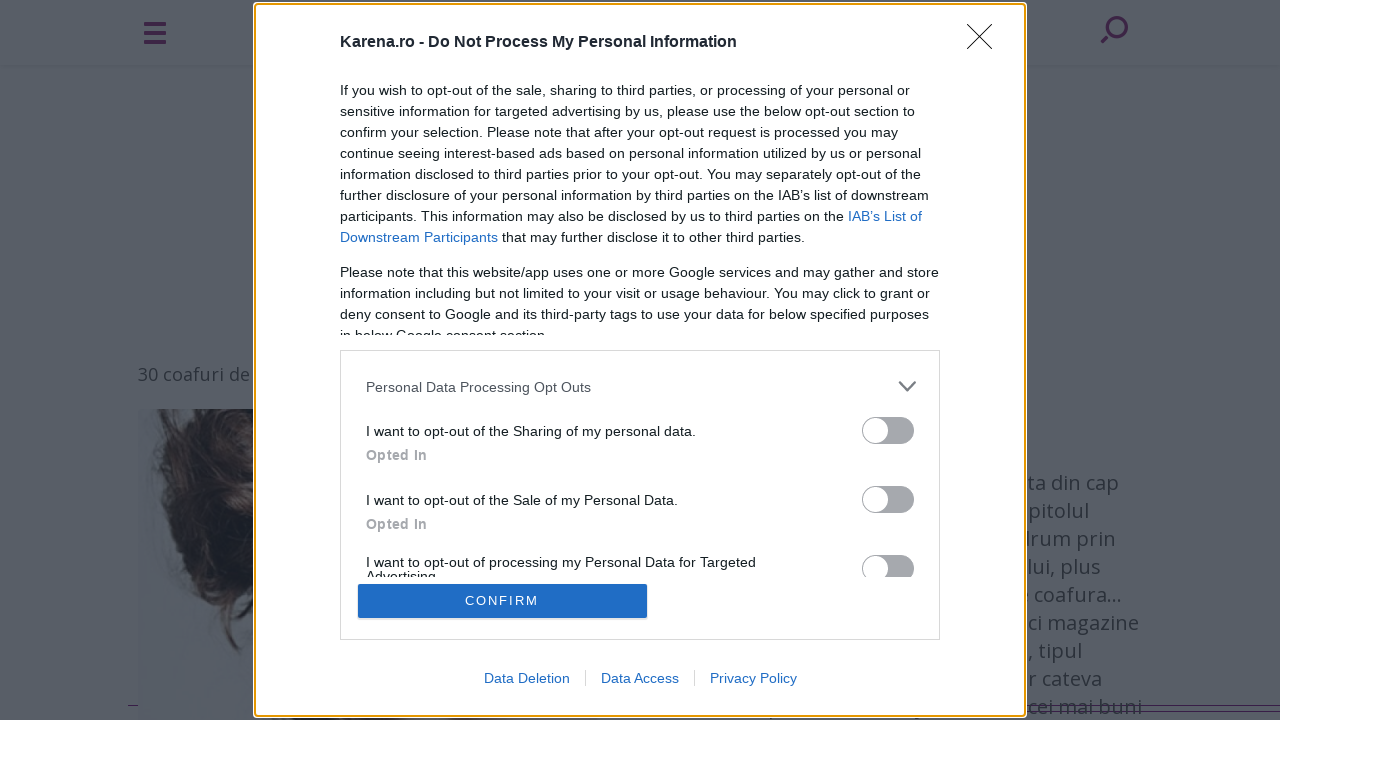

--- FILE ---
content_type: text/html; charset=utf-8
request_url: https://www.karena.ro/mireasa/coafuri-mirese/30-coafuri-de-mireasa-pentru-par-lung
body_size: 20983
content:
<!DOCTYPE html>
<html xmlns="http://www.w3.org/1999/xhtml" xml:lang="en" lang="ro">
    <head>
        <title>30 coafuri de mireasa pentru par lung | Karena.ro</title>
<meta name="description" content="
Orice mireasa se imagineaza cum va arata din cap pana-n picioare in ziua nuntii. Daca la capitolul rochie si voal este (uneori) de ajuns un drum prin magazinele cu specific din centrul orasului, plus sfaturile prietenelor, cand vine vorba de coafura... Ei, aici lucrurile nu sunt asa de simple caci magazine cu coafuri nu vei gasi. Lungimea parului, tipul parului, volumul si aspectul lui sunt doar cateva subiecte despre care cei din jur nu sunt cei mai buni sfatuitori.


De aceea, Karena a selectat pentru tine, viitoare mireasa sau prietena cu mireasa, 30 de modele de coafuri pentru par lung, aflate in tendintele creionate de hairstylisti. Sunt modele din care cu siguranta vei reusi sa alegi cea mai buna varianta pentru un look de mireasa plin de farmec.

" />
<meta http-equiv="Content-language" content="ro" />
<meta http-equiv="Content-Type" content="text/html; charset=utf-8" />
<meta http-equiv="X-UA-Compatible" content="IE=edge">
<meta name="viewport" content="width=device-width, initial-scale=1.0, minimum-scale=1.0, user-scalable=no"/>
<meta name="format-detection" content="telephone=no">
<meta property="og:locale" content="ro_RO" />
<meta property="og:site_name" content="Karena"/>
<meta property="og:type" content="article" />
<meta property="og:url" content="https://www.karena.ro/mireasa/coafuri-mirese/30-coafuri-de-mireasa-pentru-par-lung"/>
<meta property="og:title" content="30 coafuri de mireasa pentru par lung"/>
<meta property="og:description" content="
Orice mireasa se imagineaza cum va arata din cap pana-n picioare in ziua nuntii. Daca la capitolul rochie si voal este (uneori) de ajuns un drum prin magazinele cu specific din centrul orasului, plus sfaturile prietenelor, cand vine vorba de coafura... Ei, aici lucrurile nu sunt asa de simple caci magazine cu coafuri nu vei gasi. Lungimea parului, tipul parului, volumul si aspectul lui sunt doar cateva subiecte despre care cei din jur nu sunt cei mai buni sfatuitori.


De aceea, Karena a selectat pentru tine, viitoare mireasa sau prietena cu mireasa, 30 de modele de coafuri pentru par lung, aflate in tendintele creionate de hairstylisti. Sunt modele din care cu siguranta vei reusi sa alegi cea mai buna varianta pentru un look de mireasa plin de farmec.

"/>
<meta property="og:image" content="https://www.karena.ro/public/uploads/articles_facebook/thumbs-fb/4b9b96fd376427e252cb69b1dbacb127742af68b.jpg"/>
<meta property="og:image:width" content="1200" />
<meta property="og:image:height" content="630" />
<meta property="article:publisher" content="https://www.facebook.com/Karena.ro"/>
<meta property="article:author" content="Corina Lesan"/>
<meta property="article:published_time" content="2013-03-27T14:41:40+02:00"/>
<meta property="article:modified_time" content=""/>

    <link rel="canonical" href="https://www.karena.ro/mireasa/coafuri-mirese/30-coafuri-de-mireasa-pentru-par-lung" />

<!-- Favicons -->
<link rel="apple-touch-icon" sizes="180x180" href="/public/karena/images/favicon/apple-touch-icon.png?v=1.1">
<link rel="icon" type="image/png" sizes="32x32" href="/public/karena/images/favicon/favicon-32x32.png?v=1.1">
<link rel="icon" type="image/png" sizes="16x16" href="/public/karena/images/favicon/favicon-16x16.png?v=1.1">
<link rel="manifest" href="/public/karena/images/favicon/site.webmanifest">
<link rel="mask-icon" href="/public/karena/images/favicon/safari-pinned-tab.svg" color="#5bbad5">
<link rel="shortcut icon" href="/public/karena/images/favicon/favicon.ico">
<meta name="msapplication-TileColor" content="#da532c">
<meta name="msapplication-config" content="/public/karena/images/favicon/browserconfig.xml">
<meta name="theme-color" content="#ffffff">

<link rel="preconnect" href="https://fonts.googleapis.com">
<link rel="preconnect" href="https://fonts.gstatic.com" crossorigin>
<link rel="preload" href="https://fonts.googleapis.com/css2?family=Montserrat:wght@300;500&family=Open+Sans:ital,wght@0,400;0,600;1,400&display=block" as="style" onload="this.onload=null;this.rel='stylesheet'">
<link rel="preload" href="/public/karena/fonts/icons/icomoon.woff" as="font" type="font/woff" crossorigin="anonymous">


<script>
    var myKeysAdManager = "all-site";
    var myKeysSection = "post";
    var articleDisplay = "articol";
</script>
        <script id="uniqode_sync" type="text/javascript" data-no-optimize="1" data-no-defer="1">
    var uniqode = uniqode || {};
    uniqode.cmd = uniqode.cmd || [];
    uniqode.cmd.push(['page', {
        site: "karena",
        section: myKeysSection,
        category: [myKeysAdManager],
        subcategory: [],
        article: null,
        tags: [],
        client: null,
        targeting: [['article_display',articleDisplay]],
    }]);
    var googletag = googletag || {};
    googletag.cmd = googletag.cmd || [];
    var cX = cX || { options: { consent: true } };
    cX.callQueue = cX.callQueue || [];
    var uqhb = uqhb || {};
    uqhb.que = uqhb.que || [];
</script>
<script src="https://ineed2s.ro/karena.ro/uniqode.sync.min.js"  type="text/javascript" data-cfasync="false" data-no-optimize="1" data-no-defer="1" async></script>  

<!-- Google tag (gtag.js) -->
<script>
  window.dataLayer = window.dataLayer || [];
  function gtag(){dataLayer.push(arguments);}
  gtag('js', new Date());
  gtag('config', 'G-MG4ZTWE7NS');
  gtag('consent', 'default', {'ad_storage': 'denied', 'ad_user_data': 'denied', 'ad_personalization': 'denied', 'analytics_storage': 'denied' });
</script>
<script async src="https://www.googletagmanager.com/gtag/js?id=G-MG4ZTWE7NS"></script>

<meta name='profitshareid' content='ecc502a16e9b0437999f2e9dcbff08ef' />        <link rel="stylesheet" href="/public/karena/css/styles.min.css?v=1.1.08" type="text/css"/>

        <style>
                            @charset "UTF-8";.aspect-video>iframe{width:100%;height:100%}article p img{border-radius:.188rem}article img{width:100%}article ol,article ul{padding:.625rem .625rem 0}article ol li,article ul li{padding-bottom:.5rem}article ol li :last-of-type,article ul li :last-of-type{padding-bottom:0}article ul{list-style:none}article ul li{padding-left:1rem;text-indent:-1rem}article ul li:before{content:"›";padding-right:.5rem;font-size:1.3rem;color:#8f1e78}article ol{list-style-type:decimal;list-style-position:inside}article ol li::marker{color:#8f1e78;font-weight:600}article blockquote:not(.instagram-media,.tiktok-embed){margin:1.5rem .625rem .625rem;border:1px solid #d1d5db;border-radius:3px;display:flex;flex-direction:column;padding:2rem 1rem;color:#6b7280;font-style:italic;font-size:1.5rem;line-height:2.5rem;font-weight:lighter;text-align:center;position:relative}article blockquote:not(.instagram-media,.tiktok-embed):before{content:"”";position:absolute;font-size:10rem;left:.5rem;top:1.5rem;color:#8f1e78}article figure{padding:.625rem 0}article figure figcaption{width:calc(100% - 1rem);background:rgba(255,255,255,.8);z-index:1;position:relative;border-radius:.188rem;margin:-1rem auto 0;padding:0 .625rem;-webkit-backdrop-filter:blur(8px);backdrop-filter:blur(8px);font-style:italic}article .galleryWidget:after{border:1px solid #d1d5db;display:block;content:"";position:absolute;width:100%;height:auto;border-radius:100em;aspect-ratio:1;max-width:280px;z-index:0;left:56%;top:50%;transform:translate(-50%,-50%)}article .instagram-media,article .twitter-tweet,article iframe{margin:.625em auto 0!important}article .favoritesWidget,article .revisedBy,article .vezisi,article blockquote:not(.instagram-media,.tiktok-embed){width:calc(100% - 1.25rem);max-width:32rem;margin-right:auto;margin-left:auto}article .ad>div:first-child:before{padding-bottom:0}@media only screen and (min-width:48rem){article figure{max-width:calc(100% - 1.25rem);margin:auto}article figure img{border-radius:3px}}                        @font-face{font-family:"icomoon";src:url(/public/karena/fonts/icons/icomoon.eot);src:url(/public/karena/fonts/icons/icomoon.eot#iefix)format("embedded-opentype"),url(/public/karena/fonts/icons/icomoon.ttf)format("truetype"),url(/public/karena/fonts/icons/icomoon.woff)format("woff"),url(/public/karena/fonts/icons/icomoon.svg#icomoon)format("svg");font-weight:400;font-style:normal;font-display:block}[class*=" icon-"],[class^=icon-]{font-family:"icomoon"!important;speak:never;font-style:normal;font-weight:400;font-variant:normal;text-transform:none;line-height:1;-webkit-font-smoothing:antialiased;-moz-osx-font-smoothing:grayscale}.icon-check:before{content:""}.icon-eye:before{content:""}.icon-eye-slashed:before{content:""}.icon-gallery:before{content:""}.icon-search:before{content:""}.icon-facebook-icon:before{content:""}.icon-google-icon .path1:before{content:"";color:#4280ef}.icon-google-icon .path2:before{content:"";margin-left:-.9814453125em;color:#34a353}.icon-google-icon .path3:before{content:"";margin-left:-.9814453125em;color:#f6b704}.icon-google-icon .path4:before{content:"";margin-left:-.9814453125em;color:#e54335}.icon-heart:before{content:""}.icon-heart-full:before{content:""}.icon-menu:before{content:""}.icon-outbound:before{content:""}        </style>
    </head>
    <body class="pt-16">
        <!-- -->        
<div class="navContainer fixed z-30 top-0 w-full bg-white shadow">
    <div class="max-w-5xl p-4 flex justify-between items-center mx-auto">
        <button id="showNav" class="icon-menu text-[22px] before:text-purple-k"></button>
        <a href="/" class="w-36 absolute left-2/4 -translate-x-2/4">
            <img loading="lazy" src="/public/karena/images/karena-logo.svg" alt="karena">
        </a>
        <div>
            <button id="showSearchOverlay" class="icon-search text-[28px] mr-2 before:text-purple-k"></button>
<!--            --><!--                <a href="--><!--" id="--><!--" class="icon-heart relative text-[26px] before:text-purple-k">-->
<!--                    <span class="absolute -right-2.5 -top-2 p-1 bg-red-700 font-opensans font-semibold text-white text-xs w-6 h-6 min-w-min grid place-content-center border-2 border-white rounded-full">3</span>-->
<!--                </a>-->
<!--            -->        </div>
    </div>
</div>

<nav class="fixed h-screen w-64 -left-72 top-0 bg-white flex flex-col place-content-center items-center z-50 shadow transition-[left]">
    <ul class="flex flex-col space-y-2.5 font-montserrat text-purple-k text-right font-light">
                                    <li class="flex justify-end items-center h-8">
                    <a class="mr-2" href="/mireasa" >Mireasa</a>
                                            <button class="show text-2xl w-8 h-8 grid place-content-center border border-purple-k rounded-full leading-[0.85]">
                            <span class="h-6 ml-0.5">›</span>
                        </button>
                        <ul class="shadow h-screen absolute -left-64 top-0 flex flex-wrap place-content-center bg-white w-60 transition-[left]">
                            <li class="cats w-full">
                                <span class="mainCat flex flex-row items-center justify-end pb-2.5 border-b border-b-gray-300 mb-2.5 pr-2.5">
                                    <a href="/mireasa"  class="pr-2.5">Mireasa</a>
                                    <button class="hide text-2xl w-8 h-8 grid place-content-center border border-purple-k rounded-full leading-[0.85]">
                                        <span class="h-6 mr-0.5">‹</span>
                                    </button>
                                </span>
                                <ul class="flex flex-col space-y-2.5 pr-[3.25rem]">
                                                                            <li>
                                            <a href="/mireasa/rochii-mireasa"   class="">Rochii Mireasa</a>
                                        </li>
                                                                            <li>
                                            <a href="/mireasa/machiaj-mireasa"   class="">Machiaj mireasa</a>
                                        </li>
                                                                            <li>
                                            <a href="/mireasa/buchete-mireasa"   class="">Buchete Mireasa</a>
                                        </li>
                                                                            <li>
                                            <a href="/mireasa/coafuri-mirese"   class="">Coafuri Mirese</a>
                                        </li>
                                                                            <li>
                                            <a href="/mireasa/bijuterii-mireasa"   class="">Bijuterii Mireasa</a>
                                        </li>
                                                                            <li>
                                            <a href="/mireasa/ingrijire-corporala"   class="">Ingrijire corporala</a>
                                        </li>
                                                                            <li>
                                            <a href="/mireasa/frumusete"   class="">Frumusete</a>
                                        </li>
                                                                    </ul>
                            </li>
                        </ul>
                                    </li>
                                                                                                                                                                        <li class="flex justify-end items-center h-8">
                    <a class="mr-2" href="/nunta" >Nunta</a>
                                            <button class="show text-2xl w-8 h-8 grid place-content-center border border-purple-k rounded-full leading-[0.85]">
                            <span class="h-6 ml-0.5">›</span>
                        </button>
                        <ul class="shadow h-screen absolute -left-64 top-0 flex flex-wrap place-content-center bg-white w-60 transition-[left]">
                            <li class="cats w-full">
                                <span class="mainCat flex flex-row items-center justify-end pb-2.5 border-b border-b-gray-300 mb-2.5 pr-2.5">
                                    <a href="/nunta"  class="pr-2.5">Nunta</a>
                                    <button class="hide text-2xl w-8 h-8 grid place-content-center border border-purple-k rounded-full leading-[0.85]">
                                        <span class="h-6 mr-0.5">‹</span>
                                    </button>
                                </span>
                                <ul class="flex flex-col space-y-2.5 pr-[3.25rem]">
                                                                            <li>
                                            <a href="/nunta/organizare-nunta"   class="">Organizare nunta</a>
                                        </li>
                                                                    </ul>
                            </li>
                        </ul>
                                    </li>
                                                                                                            <li class="flex justify-end items-center h-8">
                    <a class="mr-2" href="/moda" >Moda</a>
                                            <button class="show text-2xl w-8 h-8 grid place-content-center border border-purple-k rounded-full leading-[0.85]">
                            <span class="h-6 ml-0.5">›</span>
                        </button>
                        <ul class="shadow h-screen absolute -left-64 top-0 flex flex-wrap place-content-center bg-white w-60 transition-[left]">
                            <li class="cats w-full">
                                <span class="mainCat flex flex-row items-center justify-end pb-2.5 border-b border-b-gray-300 mb-2.5 pr-2.5">
                                    <a href="/moda"  class="pr-2.5">Moda</a>
                                    <button class="hide text-2xl w-8 h-8 grid place-content-center border border-purple-k rounded-full leading-[0.85]">
                                        <span class="h-6 mr-0.5">‹</span>
                                    </button>
                                </span>
                                <ul class="flex flex-col space-y-2.5 pr-[3.25rem]">
                                                                            <li>
                                            <a href="/moda/tendintele-modei"   class="">Tendintele Modei</a>
                                        </li>
                                                                    </ul>
                            </li>
                        </ul>
                                    </li>
                                                                                        <li class="flex justify-end items-center h-8">
                    <a class="mr-2" href="/mire" >Mire</a>
                                            <button class="show text-2xl w-8 h-8 grid place-content-center border border-purple-k rounded-full leading-[0.85]">
                            <span class="h-6 ml-0.5">›</span>
                        </button>
                        <ul class="shadow h-screen absolute -left-64 top-0 flex flex-wrap place-content-center bg-white w-60 transition-[left]">
                            <li class="cats w-full">
                                <span class="mainCat flex flex-row items-center justify-end pb-2.5 border-b border-b-gray-300 mb-2.5 pr-2.5">
                                    <a href="/mire"  class="pr-2.5">Mire</a>
                                    <button class="hide text-2xl w-8 h-8 grid place-content-center border border-purple-k rounded-full leading-[0.85]">
                                        <span class="h-6 mr-0.5">‹</span>
                                    </button>
                                </span>
                                <ul class="flex flex-col space-y-2.5 pr-[3.25rem]">
                                                                            <li>
                                            <a href="/mire/sanatate-si-fitness"   class="">Sanatate si fitness</a>
                                        </li>
                                                                            <li>
                                            <a href="/mire/accesorii-mire"   class="">Accesorii Mire</a>
                                        </li>
                                                                            <li>
                                            <a href="/mire/petrecerea-burlacilor"   class="">Petrecerea burlacilor</a>
                                        </li>
                                                                    </ul>
                            </li>
                        </ul>
                                    </li>
                                                                    <li class="flex justify-end items-center h-8">
                    <a class="mr-2" href="/cuplu" >Cuplu</a>
                                            <button class="show text-2xl w-8 h-8 grid place-content-center border border-purple-k rounded-full leading-[0.85]">
                            <span class="h-6 ml-0.5">›</span>
                        </button>
                        <ul class="shadow h-screen absolute -left-64 top-0 flex flex-wrap place-content-center bg-white w-60 transition-[left]">
                            <li class="cats w-full">
                                <span class="mainCat flex flex-row items-center justify-end pb-2.5 border-b border-b-gray-300 mb-2.5 pr-2.5">
                                    <a href="/cuplu"  class="pr-2.5">Cuplu</a>
                                    <button class="hide text-2xl w-8 h-8 grid place-content-center border border-purple-k rounded-full leading-[0.85]">
                                        <span class="h-6 mr-0.5">‹</span>
                                    </button>
                                </span>
                                <ul class="flex flex-col space-y-2.5 pr-[3.25rem]">
                                                                            <li>
                                            <a href="/cuplu/psihologia-cuplului"   class="">Psihologia cuplului</a>
                                        </li>
                                                                    </ul>
                            </li>
                        </ul>
                                    </li>
                                                                    <li class="flex justify-end items-center h-8">
                    <a class="mr-2" href="/luna-de-miere" >Luna de miere</a>
                                            <button class="show text-2xl w-8 h-8 grid place-content-center border border-purple-k rounded-full leading-[0.85]">
                            <span class="h-6 ml-0.5">›</span>
                        </button>
                        <ul class="shadow h-screen absolute -left-64 top-0 flex flex-wrap place-content-center bg-white w-60 transition-[left]">
                            <li class="cats w-full">
                                <span class="mainCat flex flex-row items-center justify-end pb-2.5 border-b border-b-gray-300 mb-2.5 pr-2.5">
                                    <a href="/luna-de-miere"  class="pr-2.5">Luna de miere</a>
                                    <button class="hide text-2xl w-8 h-8 grid place-content-center border border-purple-k rounded-full leading-[0.85]">
                                        <span class="h-6 mr-0.5">‹</span>
                                    </button>
                                </span>
                                <ul class="flex flex-col space-y-2.5 pr-[3.25rem]">
                                                                            <li>
                                            <a href="/luna-de-miere/destinatii-turistice"   class="">Destinatii turistice</a>
                                        </li>
                                                                            <li>
                                            <a href="/luna-de-miere/despre-luna-de-miere"   class="">Despre luna de miere</a>
                                        </li>
                                                                    </ul>
                            </li>
                        </ul>
                                    </li>
                                                                    <li class="flex justify-end items-center h-8">
                    <a class="mr-2" href="/nunta-mea" >Nunta mea</a>
                                            <span class="w-8 h-8"></span>
                                    </li>
                                            </ul>
</nav>

<div id="underlay" class="fixed top-0 left-0 z-40 hidden w-screen h-screen bg-white/80 backdrop-blur"></div>

<div id="searchOverlay" class="hidden fixed grid place-content-center top-0 left-0 z-40 w-screen h-screen bg-white/90 backdrop-blur">
    <button id="hideSearchOverlay" class="absolute right-4 top-4 text-gray-k text-6xl font-montserrat font-light leading-10">&times;</button>
    <form class="w-screen max-w-xs relative" method="GET" action="/cauta" target="_top">
        <input type="hidden" name="key" value="44f683a84163b3523afe57c2e008bc8c" />
        <input id="search" type="text" name="text" class="block py-2.5 pr-8 w-full font-opensans text-gray-k bg-transparent border-b border-b-grey-k appearance-none rounded-0 focus:outline-none focus:ring-0 peer" placeholder=" " />
        <label for="search" class="absolute font-opensans text-gray-k duration-300 transform -translate-y-6 scale-75 top-3 -z-10 origin-[0] peer-focus:left-0  peer-placeholder-shown:scale-100 peer-placeholder-shown:translate-y-0 peer-focus:scale-75 peer-focus:-translate-y-6">cauta in site</label>
        <button class="absolute right-0 bottom-1 focus:outline-none">
            <span class="icon-search text-[28px] before:text-purple-k"></span>
        </button>
    </form>
</div>

    <div id="logInOverlay" class="fixed hidden grid place-content-center top-0 left-0 z-40 w-screen h-screen bg-white/90 backdrop-blur">
        <button id="hideLogInOverlay" class="absolute right-4 top-4 text-gray-k text-6xl font-montserrat font-light leading-10">&times;</button>
        <div class="tabContainer w-screen max-w-xs relative min-h-[420px]">
            <div class="font-montserrat font-light text-purple-k text-3xl text-center mb-4 pb-4">Conecteaza-te</div>
            <ul class="tabs flex justify-around font-opensans pb-2.5">
                                    <li id="tab1" class="mb-2.5 pb-2.5 grow text-center text-gray-k cursor-pointer">Rapid</li>
                                                    <li id="tab2" class="mb-2.5 pb-2.5 grow text-center text-gray-k cursor-pointer">Cu e-mail</li>
                            </ul>

                            <div class="container" id="tab1C" style="display: none;">
                                                                <button class="font-opensans bg-fb text-white text-center relative rounded p-4 mb-4 w-full"><span class="icon-facebook-icon absolute left-4 text-2xl"></span>Facebook</button>
    <button class="font-opensans bg-white text-gray-k text-center relative rounded p-4 mb-4 border border-grey-k w-full"><span class="icon-google-icon absolute left-4 text-2xl"><span class="path1"></span><span class="path2"></span><span class="path3"></span><span class="path4"></span></span>Google</button>
                </div>
                                        <div class="container" id="tab2C" style="display: block;">
                <div class="relative">

                    <form id="formUserLogin" method="POST" action="" class="rounded bg-white p-2.5">
                        <input type="hidden" id="formId" name="formId" value="formUserLogin">
                        <input type="hidden" name="goLogin" value="1">
                        <input type="hidden" name="loginRedirectSuccess" value="/">
                        <div id="formUserLogin_errors_top" class="text-danger hidden font-opensans italic mt-2.5 pb-2 leading-tight" >
                            Va rugam sa completati campurile necesare.
                        </div>
                        <div class="relative z-0">
                            <input type="text" id="email_login" name="email" class="block font-opensans py-2.5 w-full text-gray-k bg-transparent border-b border-b-grey-k appearance-none focus:outline-none focus:ring-0 peer rounded-0" placeholder=" " />
                            <label for="email_login" class="absolute font-opensans text-gray-k duration-300 transform -translate-y-6 scale-75 top-3 -z-10 origin-[0] peer-focus:left-0  peer-placeholder-shown:scale-100 peer-placeholder-shown:translate-y-0 peer-focus:scale-75 peer-focus:-translate-y-6">adresa ta de email</label>
                        </div>
                        <div class="relative z-0 mt-4 block">
                            <input type="password" id="password_login" name="password" class="block font-opensans py-2.5 pr-12 w-full text-gray-k bg-transparent border-b border-b-grey-k appearance-none focus:outline-none focus:ring-0 peer rounded-0" placeholder=" " />
                            <span id="passToggle" class="icon-eye absolute right-0 top-0.5 grid place-content-center w-10 h-10 text-lg cursor-pointer before:text-purple-k"></span>
                            <label for="password_login" class="absolute font-opensans text-gray-k duration-300 transform -translate-y-6 scale-75 top-3 -z-10 origin-[0] peer-focus:left-0  peer-placeholder-shown:scale-100 peer-placeholder-shown:translate-y-0 peer-focus:scale-75 peer-focus:-translate-y-6">parola</label>
                        </div>
                        <input type="submit" class="block w-full font-opensans text-center text-white bg-purple-k rounded p-2.5 mt-4" value="Intră in cont">
                    </form>

                    <div id="passwordRecovery" class="hidden absolute w-full h-full  left-0 top-0">
                        <form action="" id="formUserForgotten" class="rounded bg-white p-2.5 flex-col place-content-center">
                            <input type="hidden" id="formId" name="formId" value="formUserForgotten">
                            <div id="formUserForgotten_errors_top" class="text-danger hidden font-opensans italic mt-2.5 pb-2 leading-tight" >
                                Va rugam sa completati campurile necesare.
                            </div>
                            <div class="font-montserrat font-light text-purple-k text-2xl pb-2">Recuperare parola</div>
                            <p class="font-opensans text-gray-k leading-tight">Vei primi un email cu link pentru setarea unei noi parole.</p>
                            <div class="relative z-0 mt-2">
                                <input type="text" id="email_recovery" name="email" class="block font-opensans py-2.5 px-0 w-full text-gray-k bg-transparent border-b border-b-grey-k appearance-none focus:outline-none focus:ring-0 peer rounded-0" placeholder=" " />
                                <label for="email_recovery" class="absolute font-opensans text-gray-k duration-300 transform -translate-y-6 scale-75 top-3 -z-10 origin-[0] peer-focus:left-0  peer-placeholder-shown:scale-100 peer-placeholder-shown:translate-y-0 peer-focus:scale-75 peer-focus:-translate-y-6">adresa ta de email</label>
                            </div>
                            <input type="submit"
                                   id="formUserForgotten_submit"
                                   class="block w-full font-opensans text-center text-white bg-purple-k rounded p-2.5 mt-2"
                                   data-message-loading="Se trimite ..."
                                   data-message-normal="Trimite"
                                   value="Trimite">
                        </form>
                    </div>

                </div>
                <button id="togglePasswordRecovery" class="font-opensans text-gray-k p-2.5 cursor-pointer">Am uitat parola</button>
                <div class="font-opensans text-gray-k text-center p-2.5">Nu ai cont? <a href="/" class="underline">Creează cont</a></div>
            </div>
                    </div>
    </div>

<div class="branding relative">
    <!-- /1011785/Karena.ro/branding -->
<div id='div-gpt-ad-1632230344258-0'  class="brandingKarena" style="height: 250px;width:100%;margin:auto;"></div></div>


                <!-- Breadcrumbs -->
    <main class="max-w-5xl mx-auto overflow-hidden">
        <div class="w-full ml-2 max-w-[calc(100%-.625rem)] font-opensans font-semibold text-gray-k text-xs text-center">
            <div class="whitespace-nowrap overflow-x-auto py-2.5 pr-2.5">
                <a href="/">Home</a>
                                                                                        › <a href="/mireasa" title="Mireasa"  class="text-decoration-none">
                                Mireasa                            </a>
                        
                                                                                                            › <a href="/mireasa/coafuri-mirese" title="Coafuri Mirese"  class="text-decoration-none">
                                Coafuri Mirese                            </a>
                        
                                                                                › <span>30 coafuri de mireasa pentru par lung</span>
                                                </div>
        </div>
    </main>
    <!-- Breadcrumbs (end) -->

                
                    <main class="introCon w-full m-auto flex flex-row flex-wrap xs:max-w-lg md:max-w-5xl">
        <article class="prose prose-lg prose-headings:text-purple-k prose-headings:font-montserrat prose-headings:p-2.5 prose-h2:after:content-none prose-h1:after:content-none text-lg flex flex-row flex-wrap md:px-2.5">
            <h1>30 coafuri de mireasa pentru par lung</h1>
                            <div class="relative block w-full aspect-[16/10] overflow-hidden md:w-1/2 md:self-start md:aspect-square">
                    <picture class="">
                        <source
                            srcset="/public/uploads/articles/thumbs-sm/61c1b789fc657a96069e6fcf8dfb8d19fe27c524.jpg"
                            media="(max-width:865px)">
                        <source
                            srcset="/public/uploads/articles/thumbs-md/61c1b789fc657a96069e6fcf8dfb8d19fe27c524.jpg"
                            media="(min-width:865px)" >
                        <img
                            src="/public/uploads/articles/thumbs-sm/61c1b789fc657a96069e6fcf8dfb8d19fe27c524.jpg"
                            alt="30 coafuri de mireasa pentru par lung"
                            class="w-full rounded-0 md:rounded">
                    </picture>
                </div>
                        <div class="pl-0 self-center md:w-1/2 md:pl-2.5">
                <div class="p-2.5 pb-0 flex text-[16px] ">
                    <img loading="lazy" src="/public/karena/images/author_default.png" alt="Corina Lesan" class="rounded-full w-12 h-12">
                    <div class="pl-2">
                        <div>De
                                                            <a href="/autori/corina-lesan">Corina Lesan</a>
                                                    </div>
                        <div class="leading-snug">
                        <span class="date">
                                                        Miercuri, 27.03.2013                                                    </span>
                        </div>
                    </div>
                </div>
                <div class="intro">
                    <p>
Orice mireasa se imagineaza cum va arata din cap pana-n picioare in ziua nuntii. Daca la capitolul rochie si voal este (uneori) de ajuns un drum prin magazinele cu specific din centrul orasului, plus sfaturile prietenelor, cand vine vorba de coafura... Ei, aici lucrurile nu sunt asa de simple caci magazine cu coafuri nu vei gasi. Lungimea parului, tipul parului, volumul si aspectul lui sunt doar cateva subiecte despre care cei din jur nu sunt cei mai buni sfatuitori.
</p>
<p>
De aceea, Karena a selectat pentru tine, viitoare mireasa sau prietena cu mireasa, 30 de modele de coafuri pentru par lung, aflate in tendintele creionate de hairstylisti. Sunt modele din care cu siguranta vei reusi sa alegi cea mai buna varianta pentru un look de mireasa plin de farmec.
</p>
                </div>
            </div>
        </article>
    </main>

    <div class="centralBanner mt-4 mx-auto max-w-5xl relative">
        <!-- /1011785/Karena.ro/970x250_billboard_1 -->
<div id='div-gpt-ad-1696925175417-0' style="height: 250px;width:1024px;display:grid;place-content:center;"></div>    </div>

    <div class="ad" id="adArticle0">
            </div>

    <!--Edit button-->
    

        <content class="mt-4 w-full mx-auto flex flex-col xs:max-w-lg md:max-w-5xl md:flex md:flex-row">
            <main class="w-full overflow-hidden">
                <!--Article content-->
<article class="prose prose-lg prose-headings:text-purple-k prose-headings:font-montserrat prose-headings:px-2.5 prose-headings:pt-2.5 prose-h2:after:content-none prose-h1:after:content-none text-lg">
    
    <div align="center">
<br />
</div>
<p>
Parul lung este ideal pentru o coafura deosebita. Toti hairstylistii afirma acest lucru si stiu ei de ce: pot iesi din mainile lor adevarate capodopere, parul lung permitand diverse tehnici, modele, accesorii. Aceasa opinie se va intrupa cu adevarat atunci cand, mireasa fiind, vei alege coafura pentru parul lung care sa te evidentieze si sa starneasca admiratia celor din jur. Dilema ta poate aparea atunci cand va trebui sa alegi intre variantele updo, liber pe spate sau strans in coc / coada.
</p>
<p>
Iata cateva coafuri de mirese pentru par lung, insotite de poze, care sa te ajute sa iei cea mai buna decizie pentru look-ul tau de mireasa.
</p>
<h2 align="center">Coafuri de mireasa pe par lung lasat liber </h2>
<p>
Anul 2013 este, pentru coafurile de mireasa pe par lung, anul simplitatii. De la o linie dreapta, obtinuta prin intinderea cu placa, pana la suvite groase ondulate in valuri, lejer si natural. Poate fi purtat pe spate sau asimetric, in functie de rochia pe care o vom purta. Iti va oferi o nota de farmec natural, chiar retro, si de rafinament. 
</p>
<table border="0" width="480">
	<tbody>
		<tr>
			<td>
			<p align="center">
			<img loading="lazy" src="https://www.karena.ro/uploads/articole_cms/articole_imagini/corina123_50/12.02.2013/bucle_retro.jpg" alt=" " width="203" height="313" />Unique bride 
			</p>
			</td>
			<td>&nbsp;<img loading="lazy" src="https://www.karena.ro/uploads/articole_cms/articole_imagini/raluca123_39/01.03.2013/cannes-2012-jessica-chastain-wavy-hair.jpg" alt=" " width="220" height="313" /><br />
			<div align="center">
			Jessica Chastain<br />
			</div>
			</td>
		</tr>
		<tr>
			<td>
			<p align="center">
			<img loading="lazy" src="	https://www.karena.ro/uploads/articole_cms/articole_imagini/corina123_50/12.02.2013/par_spate_2_angel_sanchez.jpg" alt=" " width="216" height="302" />Unique bride 
			</p>
			</td>
			<td><img loading="lazy" src="https://www.karena.ro/uploads/articole_cms/articole_imagini/raluca123_39/01.03.2013/4_jennifer_lopez.jpg" alt=" " width="220" height="302" /><br />
			<div align="center">
			&nbsp;Jennifer Lopez<br />
			</div>
			</td>
		</tr>
		<tr>
			<td><img loading="lazy" src="https://www.karena.ro/uploads/articole_cms/articole_imagini/raluca123_39/27.03.2013/par_lasat_liber.jpg" alt=" " width="230" height="335" /></td>
			<td>&nbsp;<img loading="lazy" src="https://www.karena.ro/uploads/articole_cms/articole_imagini/corina123_50/12.02.2013/bucle_ester_canadas.png	" alt=" " width="238" height="324" /></td>
		</tr>
		<tr align="center">
			<td colspan="2">Sugestii Karena<br />
			</td>
		</tr>
		<tr>
			<td>
			<div style="text-align: center">
			<img loading="lazy" src="https://www.karena.ro/uploads/articole_cms/articole_imagini/raluca123_39/01.03.2013/bridal-hairstyles-for-long-curly-hair-6.jpg" alt=" " width="213" height="297" />
			</div>
			<br />
			<div align="center">
			Sugestie Karena
			</div>
			</td>
			<td>
			<p align="center">
			&nbsp; <br />
			<img loading="lazy" src="https://www.karena.ro/uploads/articole_cms/articole_imagini/raluca123_39/27.03.2013/par_lasat_liber_rretro.jpg" alt=" " width="221" height="288" /><br />
			<br />
			Sugestie Karena
			</p>
			</td>
		</tr>
		<tr>
			<td>&nbsp;
			<div style="text-align: center">
			<img loading="lazy" src="https://www.karena.ro/uploads/articole_cms/articole_imagini/raluca123_39/27.03.2013/amber-heard.jpg" alt=" " width="184" height="307" /><br />
			<br />
			Amber Heard<br />
			</div>
			</td>
			<td>&nbsp;
			<div style="text-align: center">
			<img loading="lazy" src="https://www.karena.ro/uploads/articole_cms/articole_imagini/raluca123_39/27.03.2013/hippie_lung.jpg" alt=" " width="214" height="304" /><br />
			<br />
			Taylor Swift<br />
			</div>
			</td>
		</tr>
	</tbody>
</table>
<h2 align="center">
Coafuri de mirese cu par lung strans in coada
</h2>
<p>
Daca esti o persoana activa, dinamica si plina de energie, probabil ca preferi ca, in general, sa porti parul strans intr-o coada. Pentru a nu face mari schimbari in coafura obisnuita poti alege sa iti pastrezi acest stil si in ziua nuntii, mai ales ca o astfel de coafura pentru par lung este practica si nu iti va crea probleme in pastrarea ei pe parcursul zilei si al petrecerii.&nbsp; 
</p>
<p>
Nota de simplitate este data de o coada de cal (ponytail) buclata sau cu fir intins, dar, daca totusi vrei o coada mai stilizata, poti alege coada cu impletituri sau coada de peste, formata din impletiri treptate a mai multe suvite de par. Ambele au si varianta asimetrica, in functie de forma fetei si a voalului. Iar daca decizia este greu de luat, exista si variantele combinate: coada de cal si impletituri.
</p>
<p>
Imaginile de mai jos sunt posibile variante care sa te inspire.
</p>
<table border="0" width="480" height="377">
	<tbody>
		<tr>
			<td><img loading="lazy" src="https://www.karena.ro/uploads/articole_cms/articole_imagini/corina123_50/13.02.2013/_6550535.jpg" alt=" " width="224" height="331" /></td>
			<td>&nbsp;<img loading="lazy" src="https://www.karena.ro/uploads/articole_cms/articole_imagini/corina123_50/13.02.2013/pulled_back_hair_786_10_m.jpg" alt=" " width="225" height="327" /></td>
		</tr>
		<tr align="center">
			<td colspan="2">Sugestii Karena<br />
			</td>
		</tr>
	</tbody>
</table>
<p>
<img loading="lazy" src="https://www.karena.ro/uploads/articole_cms/articole_imagini/corina123_50/12.02.2013/coada_peste_oksana.jpg	" alt=" " width="480" height="200" /> 
</p>
<p>
<img loading="lazy" src="https://www.karena.ro/uploads/articole_cms/articole_imagini/corina123_50/12.02.2013/coada_asimetrica_oksana.jpg	" alt=" " width="480" height="193" />
</p>
<p>
<img loading="lazy" src="https://www.karena.ro/uploads/articole_cms/articole_imagini/corina123_50/12.02.2013/par_liber_cu_impletituri_oksana.jpg	" alt=" " width="479" height="218" />
</p>
<div align="left">
&nbsp;&nbsp;&nbsp;&nbsp;&nbsp;&nbsp;&nbsp;&nbsp;&nbsp;&nbsp;&nbsp;&nbsp;&nbsp;&nbsp;&nbsp;&nbsp;&nbsp;&nbsp;&nbsp;&nbsp;&nbsp;&nbsp;&nbsp;&nbsp;&nbsp;&nbsp;&nbsp;&nbsp;&nbsp;&nbsp;&nbsp;&nbsp;&nbsp;&nbsp;&nbsp;&nbsp;&nbsp;&nbsp;&nbsp;&nbsp;&nbsp;&nbsp;&nbsp;&nbsp;&nbsp;&nbsp;&nbsp;&nbsp;&nbsp;&nbsp;&nbsp; Oksana Salon 
<br />
<br />
</div>
<table border="0" width="480">
	<tbody>
		<tr>
			<td><img loading="lazy" src="https://www.karena.ro/uploads/articole_cms/articole_imagini/corina123_50/12.02.2013/ponytail_1.jpg" alt=" " width="227" height="316" />&nbsp;&nbsp;&nbsp; <br />
			</td>
			<td><img loading="lazy" src="https://www.karena.ro/uploads/articole_cms/articole_imagini/corina123_50/12.02.2013/ponytail_2.jpg" alt=" " width="224" height="319" /></td>
		</tr>
		<tr>
			<td>
			<div style="text-align: center">
			<img loading="lazy" src="https://www.karena.ro/uploads/articole_cms/articole_imagini/raluca123_39/27.03.2013/coada_impletita_mireasa.jpg" alt=" " width="187" height="312" />
			</div>
			</td>
			<td><img loading="lazy" src="https://www.karena.ro/uploads/articole_cms/articole_imagini/raluca123_39/27.03.2013/coada_rasucita.bmp" alt=" " width="220" height="295" /></td>
		</tr>
		<tr align="center">
			<td colspan="2">Sugestii&nbsp; Karena
			</td>
		</tr>
	</tbody>
</table>
<h2 align="center">Coafuri de mireasa simbolizate de nemuritorul coc</h2>
<p>
Lungimea va fi de partea ta, ajutandu-te sa creezi adevarate capodopere: cocuri clasice - la baza gatului, moderne - in varful capului, cocuri chignon decorate cu agrafe stralucitoare, cocuri supradimensionate si asezate pe o parte. O optiune in tendinte sunt si accesoriile de par florale ce dau o nota de romantism si senzualitate.
</p>
<p>
Cand vine vorba despre tendintele actuale pentru coc, acestea s-ar traduce prin mai multa libertate si lejeritate. Cocurile clasice simple au capatat volum sau sunt stilizate prin combinarea cu suvite impletite, astfel ca pentru fiecare exista o alegere potrivita cu forma fetei, natura parului si rochia de mireasa. Accesorizarea cocului va lasa imaginatia sa decida: florile, acele, diademele pot fi acum inlocuite cu panglici simple sau sofisticate. Totul depinde de voi! 
</p>
<table border="0" width="480">
	<tbody>
		<tr>
			<td><img loading="lazy" src="https://www.karena.ro/uploads/articole_cms/articole_imagini/corina123_50/13.02.2013/coc_clasic_rosa_clara_voal.jpg" alt=" " width="238" height="324" /></td>
			<td><img loading="lazy" src="https://www.karena.ro/uploads/articole_cms/articole_imagini/corina123_50/13.02.2013/coc_coc_ludmila.png" alt=" " width="238" height="324" /></td>
		</tr>
		<tr>
			<td><img loading="lazy" src="https://www.karena.ro/uploads/articole_cms/articole_imagini/corina123_50/13.02.2013/coc_clasic_rosa_clara.jpg" alt=" " width="238" height="330" /></td>
			<td><img loading="lazy" src="https://www.karena.ro/uploads/articole_cms/articole_imagini/corina123_50/13.02.2013/coc_voluminos_boem_rosa_clara.jpg" alt=" " width="238" height="330" /></td>
		</tr>
		<tr align="center">
			<td colspan="2">Modele Aire Barcelona<br />
			<br />
			</td>
		</tr>
		<tr>
			<td><img loading="lazy" src="https://www.karena.ro/uploads/articole_cms/articole_imagini/corina123_50/13.02.2013/coc_volumonos_bien_savyy.jpg" alt=" " width="238" height="330" /></td>
			<td><img loading="lazy" src="https://www.karena.ro/uploads/articole_cms/articole_imagini/corina123_50/13.02.2013/coc_voluminos_bien_savy.jpg" alt=" " width="238" height="330" /></td>
		</tr>
		<tr align="center">
			<td colspan="2">Modele Best Bride<br />
			<br />
			</td>
		</tr>
		<tr>
			<td>&nbsp;<img loading="lazy" src="https://www.karena.ro/uploads/articole_cms/articole_imagini/raluca123_39/01.03.2013/coc_vintage.bmp" alt=" " width="227" height="240" /><br />
			<div align="center">
			<br />
			<br />
			Sugestie Karena<br />
			</div>
			</td>
			<td><img loading="lazy" src="https://www.karena.ro/uploads/articole_cms/articole_imagini/raluca123_39/27.03.2013/coc_modern.jpg" alt=" " width="223" height="286" />
			<div align="center">
			Sugestie Karena<br />
			</div>
			</td>
		</tr>
		<tr>
			<td>&nbsp;<img loading="lazy" src="https://www.karena.ro/uploads/articole_cms/articole_imagini/raluca123_39/27.03.2013/rosa_clara_2.jpg" alt=" " width="225" height="238" /><br />
			<div align="center">
			<br />
			Model Rosa Clara<br />
			</div>
			</td>
			<td>&nbsp;<img loading="lazy" src="https://www.karena.ro/uploads/articole_cms/articole_imagini/raluca123_39/27.03.2013/amsale_8.jpg" alt=" " width="190" height="237" /><br />
			<div align="center">
			Model Amsale<br />
			</div>
			</td>
		</tr>
	</tbody>
</table>
<br />
<p>
<strong>Nu uita! </strong>Coafura de mireasa trebuie sa completeze tinuta si sa o puna in evidenta. Pentru miresele cu parul lung exista, dupa cum ai vazut, numeroase alegeri.
De aceea, alege si tu o coafura care te avantajeaza! 
<br />
</p>
<p align="center">
Ai putea sa ne spui si ce coafura de mireasa pentru parul lung ti-a placut mai mult si mai mult?&nbsp; 
</p>
<p>
&nbsp;
</p>

    
    
    
    </article>

    <div class="cross px-2.5 pt-2.5 pb-0 m-2.5 mt-12 border border-gray-300 rounded relative" id="articleVezi">
        <span class="font-montserrat text-2xl font-light text-purple-k bg-white pr-2 -mt-9 flex w-fit -ml-[0.825rem] mb-1.5">Vezi și</span>
        <div class="">
                            <a href="/mireasa/accesorii-mireasa/7-accesorii-importante-pentru-o-mireasa"
                   class="flex items-center mb-2.5 trackLink"
                   data-track-category="karena"
                   data-track-action="click"
                   data-track-url="from-article-veziSi">
                    <div class="relative grid">
                                                <img loading="lazy" src="/public/uploads/articles/thumbs-md/c516c1b1d6cc9631bdb27cd55b5c86bc31c3acd1.jpg" alt=""
                             class="w-16 h-auto rounded self-start">
                    </div>
                    <span class="font-opensans text-lg pl-2.5 text-gray-800 leading-snug w-full font-light">
                        7 accesorii importante pentru o mireasa                    </span>
                </a>
                            <a href="/moda/tendintele-modei/funda-accesoriul-de-par-hot-in-acest-sezon"
                   class="flex items-center mb-2.5 trackLink"
                   data-track-category="karena"
                   data-track-action="click"
                   data-track-url="from-article-veziSi">
                    <div class="relative grid">
                                                <img loading="lazy" src="/public/uploads/articles/thumbs-md/33fdb5eabef17c579e6944eb056ddf1a8fd87810.jpg" alt=""
                             class="w-16 h-auto rounded self-start">
                    </div>
                    <span class="font-opensans text-lg pl-2.5 text-gray-800 leading-snug w-full font-light">
                        Funda, accesoriul de par hot in acest sezon                    </span>
                </a>
                            <a href="/mireasa/frumusete/par-gras-cauze-si-sfaturi-pentru-ingrijire-eficienta"
                   class="flex items-center mb-2.5 trackLink"
                   data-track-category="karena"
                   data-track-action="click"
                   data-track-url="from-article-veziSi">
                    <div class="relative grid">
                                                <img loading="lazy" src="/public/uploads/articles/thumbs-md/25277c6db8eb72aa96f998c0d0396acfcf8fe39d.jpg" alt=""
                             class="w-16 h-auto rounded self-start">
                    </div>
                    <span class="font-opensans text-lg pl-2.5 text-gray-800 leading-snug w-full font-light">
                        Par gras: cauze și sfaturi pentru îngrijire eficientă                    </span>
                </a>
                    </div>
    </div>

            <div class="ad" id="adArticleDesktop1"><!-- /1011785/Karena.ro/300x250_intext_1 -->
<div id='div-gpt-ad-1696924950715-0'></div></div>
        <div class="ad" id="adArticleDesktop2"><!-- /1011785/Karena.ro/300x250_intext_2 -->
<div id='div-gpt-ad-1696925002048-0'></div></div>
        <div class="ad" id="adArticleDesktop3"><!-- /1011785/Karena.ro/300x250_intext_3 -->
<div id='div-gpt-ad-1696925054787-0'></div></div>
        <div class="ad" id="adArticleDesktop4"><!-- /1011785/Karena.ro/300x250_intext_4 -->
<div id='div-gpt-ad-1696925112750-0'></div></div>
    
    <div class="cross px-2.5 pt-2.5 pb-0 m-2.5 mt-12 border border-gray-300 rounded relative">
        <span class="font-montserrat text-2xl font-light text-purple-k bg-white pr-2 -mt-9 flex w-fit -ml-[0.825rem] mb-1.5">Urmatorul articol</span>
        <div class="">
            <a href="/mireasa/frumusete/uleiul-esential-de-rozmarin-tot-ce-ai-nevoie-pentru-un-par-sanatos-si-stralucitor"
               class="flex items-center mb-2.5 trackLink"
               data-track-category="karena"
               data-track-action="click"
               data-track-url="from-article-veziSi">
                <div class="relative grid">
                                        <img loading="lazy" src="/public/uploads/articles/thumbs-md/5dc4e05bd3cfffbe6a2bbe6aac715862ce928394.jpg" alt=""
                         class="w-16 h-auto rounded self-start">
                </div>
                <span class="font-opensans text-lg pl-2.5 text-gray-800 leading-snug w-full font-light">
                    Uleiul esențial de Rozmarin – tot ce ai nevoie pentru un păr sănătos și strălucitor                </span>
            </a>
        </div>
    </div>

    <div class="afterArticleAds">
        <div class="ad"><!-- /1011785/Karena.ro/300x250_after_content_1 -->
<div id='div-gpt-ad-1696924560484-0'></div></div>
        <div class="ad"><!-- /1011785/Karena.ro/300x250_after_content_2 -->
<div id='div-gpt-ad-1696924633481-0'></div></div>
    </div>

    <div class="cross px-2.5 pt-2.5 pb-0 m-2.5 mt-12 border border-gray-300 rounded relative">
        <span class="font-montserrat text-2xl font-light text-purple-k bg-white pr-2 -mt-9 flex w-fit -ml-[0.825rem] mb-1.5">Articole asemănătoare</span>
        <div class="">
                            <a href="/mireasa/frumusete/coafuri-care-nu-se-mai-poarta-in-2024"
                   class="flex items-center mb-2.5 trackLink"
                   data-track-category="karena"
                   data-track-action="click"
                   data-track-url="from-article-alteSubiecte">
                    <div class="relative grid">
                                                <img loading="lazy" src="/public/uploads/articles/thumbs-md/684e504e3ce5dd786c93c8b00f7393c4a1a38a16.jpg" alt=""
                         class="w-16 h-auto rounded self-start">
                    </div>
                    <span class="font-opensans text-lg pl-2.5 text-gray-800 leading-snug w-full">
                        Coafuri care nu se mai poartă în 2024                    </span>
                </a>
                            <a href="/mireasa/frumusete/apa-de-orez-pentru-par-miracol-sau-nu"
                   class="flex items-center mb-2.5 trackLink"
                   data-track-category="karena"
                   data-track-action="click"
                   data-track-url="from-article-alteSubiecte">
                    <div class="relative grid">
                                                <img loading="lazy" src="/public/uploads/articles/thumbs-md/4190c5d6c889c19c380891127966dcc70dcc4cf9.jpg" alt=""
                         class="w-16 h-auto rounded self-start">
                    </div>
                    <span class="font-opensans text-lg pl-2.5 text-gray-800 leading-snug w-full">
                        Apa de orez pentru păr: miracol sau nu?                    </span>
                </a>
                            <a href="/mireasa/frumusete/5-aspecte-de-care-sa-tii-cont-pentru-a-avea-un-par-sanatos-si-matasos"
                   class="flex items-center mb-2.5 trackLink"
                   data-track-category="karena"
                   data-track-action="click"
                   data-track-url="from-article-alteSubiecte">
                    <div class="relative grid">
                                                <img loading="lazy" src="/public/uploads/articles/thumbs-md/71426abccca6cebf748c2f7e8329726d81250de4.jpg" alt=""
                         class="w-16 h-auto rounded self-start">
                    </div>
                    <span class="font-opensans text-lg pl-2.5 text-gray-800 leading-snug w-full">
                        5 aspecte de care sa tii cont pentru a avea un par sanatos si matasos                    </span>
                </a>
                            <a href="/mireasa/rochii-mireasa/3-idei-de-coafuri-pentru-mirese-in-2023"
                   class="flex items-center mb-2.5 trackLink"
                   data-track-category="karena"
                   data-track-action="click"
                   data-track-url="from-article-alteSubiecte">
                    <div class="relative grid">
                                                <img loading="lazy" src="/public/uploads/articles/thumbs-md/f080473c0705c8536742918eaeed1075378bc54d.jpg" alt=""
                         class="w-16 h-auto rounded self-start">
                    </div>
                    <span class="font-opensans text-lg pl-2.5 text-gray-800 leading-snug w-full">
                        3 idei de coafuri pentru mirese in 2023                    </span>
                </a>
                    </div>
    </div>
<div class="tinyNlForm p-2.5 m-2.5 mt-12 border border-gray-300 rounded relative">
    <span class="font-montserrat text-2xl font-light text-purple-k bg-white pr-2 -mt-9 flex w-fit -ml-[0.825rem] mb-1.5">Newsletter</span>
    <form id="formNewsMain" method="POST" action="https://www.aweber.com/scripts/addlead.pl">
        <input type="hidden" id="formId" name="formId" value="formNewsMain" />
        <input type="hidden" name="meta_web_form_id" value="1288688169"/>
        <input type="hidden" name="meta_split_id" value=""/>
        <input type="hidden" name="unit" value="karena"/>
        <input type="hidden" name="redirect" value="https://www.karena.ro/newsletter/succes"/>
        <input type="hidden" name="meta_adtracking" value="NEW_FORM_2013"/>
        <input type="hidden" name="meta_message" value="1"/>
        <input type="hidden" name="meta_required" value="from"/>
        <input type="hidden" name="meta_forward_vars" value="0"/>

        <div id="formNewsMain_errors_top" class="text-danger hidden font-opensans italic pb-2.5">
            Va rugam sa completati campurile necesare.
        </div>

        <div class="relative z-0">
            <input type="email" id="from" name="from" class="block py-2.5 pr-8 w-full font-opensans text-gray-k bg-transparent border-b border-b-grey-k appearance-none rounded-0 focus:outline-none focus:ring-0 peer" placeholder=" ">
            <label for="from" class="absolute -z-10 font-opensans text-gray-k duration-300 transform -translate-y-6 scale-75 top-3 origin-[0] peer-focus:left-0  peer-placeholder-shown:scale-100 peer-placeholder-shown:translate-y-0 peer-focus:scale-75 peer-focus:-translate-y-6">adresa ta de e-mail</label>
        </div>
        <label for="main-gdpr" class="block font-opensans text-gray-k mt-2.5">
            <input type="checkbox" id="main-gdpr" name="custom GDPR"  class="accent-purple-k"> Confirm ca am peste 16 ani si sunt de acord ca Karena.ro sa colecteze adresa de email pentru a primi newslettere si e-mail-uri promotionale.        </label>
        <button class="block w-full font-opensans text-center text-white bg-purple-k rounded p-2.5 mt-4" type="submit" id="formNewsMain_submit">Vreau să aflu ultimele noutăți</button>
    </form>
</div>

            </main>
                                        <aside class="w-full p-2.5 md:flex md:flex-col md:w-80 md:ml-4 md:mr-2.5 md:p-0">
    <section class="md:min-h-screen min-w-[300px]">
        <div class="p-2.5 mt-6 border border-gray-300 rounded relative">
            <span class="font-montserrat text-2xl font-light text-purple-k bg-white pr-2 -mt-9 flex w-fit -ml-[0.825rem] mb-1.5">Ne găsești pe</span>
            <div class="networks flex flex-row">
                <a href="https://www.facebook.com/Karena.ro" target="_blank" class="font-opensans grid place-content-center bg-gradient-to-b from-fb-t to-fb-b text-white text-center relative rounded p-4"><span class="icon-facebook-icon text-3xl"></span></a>
            </div>
        </div>
        <div class="ad hidden md:grid place-content-center mt-2.5 sticky top-20">
            <!-- /1011785/Karena.ro/300x250_aside_1 -->
<div id='div-gpt-ad-1696924710846-0'></div>        </div>
    </section>
    <section class="md:min-h-screen min-w-[300px]">
                <div class="p-2.5 mt-12 border border-gray-300 rounded relative">
    <span class="font-montserrat text-2xl font-light text-purple-k bg-white pr-2 -mt-9 flex w-fit -ml-[0.825rem] mb-1.5">Newsletter</span>
    <form id="formNewsRight" method="POST" action="https://www.aweber.com/scripts/addlead.pl">
        <input type="hidden" id="formId" name="formId" value="formNewsRight" />
        <input type="hidden" name="meta_web_form_id" value="1288688169"/>
        <input type="hidden" name="meta_split_id" value=""/>
        <input type="hidden" name="unit" value="karena"/>
        <input type="hidden" name="redirect" value="https://www.karena.ro/newsletter/succes"/>
        <input type="hidden" name="meta_adtracking" value="NEW_FORM_2013"/>
        <input type="hidden" name="meta_message" value="1"/>
        <input type="hidden" name="meta_required" value="from"/>
        <input type="hidden" name="meta_forward_vars" value="0"/>

        <div id="formNewsRight_errors_top" class="text-danger hidden font-opensans italic pb-2.5">
            Va rugam sa completati campurile necesare.
            <ul></ul>
        </div>

        <div class="relative z-0">
            <input type="email" id="from" name="from" class="block py-2.5 pr-8 w-full font-opensans text-gray-k bg-transparent border-b border-b-grey-k appearance-none rounded-0 focus:outline-none focus:ring-0 peer" placeholder=" ">
            <label for="from" class="absolute -z-10 font-opensans text-gray-k duration-300 transform -translate-y-6 scale-75 top-3 origin-[0] peer-focus:left-0  peer-placeholder-shown:scale-100 peer-placeholder-shown:translate-y-0 peer-focus:scale-75 peer-focus:-translate-y-6">adresa ta de e-mail</label>
        </div>
        <label for="right-gdpr" class="block font-opensans text-gray-k mt-2.5">
            <input type="checkbox" id="right-gdpr" name="custom GDPR" class="accent-purple-k"> Confirm ca am peste 16 ani si sunt de acord ca Karena.ro sa colecteze adresa de email pentru a primi newslettere si e-mail-uri promotionale.        </label>
        <button class="block w-full font-opensans text-center text-white bg-purple-k rounded p-2.5 mt-4" type="submit" id="formNewsRight_submit">Vreau să aflu ultimele noutăți</button>
    </form>
</div>        <div class="ad hidden md:grid place-content-center mt-2.5 sticky top-20">
            <!-- /1011785/Karena.ro/300x250_aside_2 -->
<div id='div-gpt-ad-1696924774752-0'></div>        </div>
    </section>

    <section class="md:min-h-screen min-w-[300px]">

                    <div class="px-2.5 pt-2.5 pb-0 mt-12 border border-gray-300 rounded relative">
        <a href="https://www.qbebe.ro/?utm_source=karena.ro&utm_medium=site&utm_campaign=cross-karena"
           rel="nofollow"
           target="_blank"
           class="trackLink font-montserrat text-2xl font-light text-purple-k bg-white pr-2 pb-2 -mt-8 flex w-fit -ml-3 mb-1.5"
           data-track-category="Qbebe"
           data-track-action="click"
           data-track-url="https://www.qbebe.ro/">
            <img loading="lazy" class="w-32" src="/public/uploads/cross/original/075aa2d48389c19004b9ae52ee8d7d2da73bf6b3.png"
                 alt="">
        </a>
        <div>
                            <a href="https://www.qbebe.ro/mama/diete/ceai-de-patrunjel-pentru-slabit-bautura-cu-care-dai-jos-5-kilograme-in-3-zile?utm_source=divahair.ro&amp;utm_medium=site&amp;utm_campaign=cross-divahair "
                   rel="nofollow"
                   target="_blank"
                   class="trackLink flex items-center mb-2.5"
                   data-track-category="Qbebe"
                   data-track-action="click"
                   data-track-url="https://www.qbebe.ro/mama/diete/ceai-de-patrunjel-pentru-slabit-bautura-cu-care-dai-jos-5-kilograme-in-3-zile?utm_source=divahair.ro&amp;utm_medium=site&amp;utm_campaign=cross-divahair">
                                            <img loading="lazy" class="w-16 h-auto rounded self-start"
                             src="/public/uploads/cross_articles/thumbs-sm/0f6e2ef59a5b7b564e9033596d0d9b6483a56f9a.jpg"
                             alt="Ceai de pătrunjel pentru slăbit: băutura cu care dai jos 5 kilograme în 3 zile">
                                        <span class="font-opensans text-md pl-2.5 text-gray-800 leading-snug">
                        Ceai de pătrunjel pentru slăbit: băutura cu care dai jos 5 kilograme în 3 zile                    </span>
                </a>
                            <a href="https://www.qbebe.ro/mama/sanatate/studiul-pe-care-il-asteptam-consumul-moderat-de-alcool-te-face-mai-destept?utm_source=divahair.ro&amp;utm_medium=site&amp;utm_campaign=cross-divahair "
                   rel="nofollow"
                   target="_blank"
                   class="trackLink flex items-center mb-2.5"
                   data-track-category="Qbebe"
                   data-track-action="click"
                   data-track-url="https://www.qbebe.ro/mama/sanatate/studiul-pe-care-il-asteptam-consumul-moderat-de-alcool-te-face-mai-destept?utm_source=divahair.ro&amp;utm_medium=site&amp;utm_campaign=cross-divahair">
                                            <img loading="lazy" class="w-16 h-auto rounded self-start"
                             src="/public/uploads/cross_articles/thumbs-sm/4ee5eefc90b8dea63603d99de9bd5573b06ea417.jpg"
                             alt="Studiul pe care îl așteptam: consumul moderat de alcool te face mai deștept">
                                        <span class="font-opensans text-md pl-2.5 text-gray-800 leading-snug">
                        Studiul pe care îl așteptam: consumul moderat de alcool te face mai deștept                    </span>
                </a>
                            <a href="https://www.qbebe.ro/retete_culinare/familie/gaselnita-delicioasa-a-sezonului-dilly-dog-hotdog-ul-care-a-devenit-viral-in-social-media?utm_source=divahair.ro&amp;utm_medium=site&amp;utm_campaign=cross-divahair "
                   rel="nofollow"
                   target="_blank"
                   class="trackLink flex items-center mb-2.5"
                   data-track-category="Qbebe"
                   data-track-action="click"
                   data-track-url="https://www.qbebe.ro/retete_culinare/familie/gaselnita-delicioasa-a-sezonului-dilly-dog-hotdog-ul-care-a-devenit-viral-in-social-media?utm_source=divahair.ro&amp;utm_medium=site&amp;utm_campaign=cross-divahair">
                                            <img loading="lazy" class="w-16 h-auto rounded self-start"
                             src="/public/uploads/cross_articles/thumbs-sm/df0fa8265a9f5598f09e9aaf90cb96d7a76ae091.jpg"
                             alt="Găselnița delicioasă a sezonului: Dilly Dog, hotdog-ul care a devenit viral în social media">
                                        <span class="font-opensans text-md pl-2.5 text-gray-800 leading-snug">
                        Găselnița delicioasă a sezonului: Dilly Dog, hotdog-ul care a devenit viral în social media                    </span>
                </a>
                    </div>
    </div>

        <div class="ad hidden md:grid place-content-center mt-2.5 sticky top-20">
            <!-- /1011785/Karena.ro/300x250_aside_3 -->
<div id='div-gpt-ad-1696924837039-0'></div>        </div>
    </section>

    <section class="md:min-h-screen min-w-[300px]">

                    <div class="px-2.5 pt-2.5 pb-0 mt-12 border border-gray-300 rounded relative">
        <a href="https://www.divahair.ro/?utm_source=karena.ro&utm_medium=site&utm_campaign=cross-karena"
           rel="nofollow"
           target="_blank"
           class="trackLink font-montserrat text-2xl font-light text-purple-k bg-white pr-2 pb-2 -mt-8 flex w-fit -ml-3 mb-1.5"
           data-track-category="DivaHair"
           data-track-action="click"
           data-track-url="https://www.divahair.ro/">
            <img loading="lazy" class="w-32" src="/public/uploads/cross/original/01a4f0cd22eeea664f95259a409ece68e3322a49.svg"
                 alt="">
        </a>
        <div>
                            <a href="https://www.divahair.ro/jurnalul-divei/sotul-meu-a-inceput-sa-se-comporte-ciudat-dupa-ce-sora-mea-a-anuntat-ca-este-insarcinata?utm_source=karena.ro&amp;utm_medium=site&amp;utm_campaign=from-karena "
                   rel="nofollow"
                   target="_blank"
                   class="trackLink flex items-center mb-2.5"
                   data-track-category="DivaHair"
                   data-track-action="click"
                   data-track-url="https://www.divahair.ro/jurnalul-divei/sotul-meu-a-inceput-sa-se-comporte-ciudat-dupa-ce-sora-mea-a-anuntat-ca-este-insarcinata?utm_source=karena.ro&amp;utm_medium=site&amp;utm_campaign=from-karena">
                                            <img loading="lazy" class="w-16 h-auto rounded self-start"
                             src="/public/uploads/cross_articles/thumbs-sm/3121aad6eb296e86b6a596e0cc51518c6aa88cde.jpg"
                             alt="Soțul meu a început să se comporte ciudat după ce sora mea a anunțat că este însărcinată">
                                        <span class="font-opensans text-md pl-2.5 text-gray-800 leading-snug">
                        Soțul meu a început să se comporte ciudat după ce sora mea a anunțat că este însărcinată                    </span>
                </a>
                            <a href="https://www.divahair.ro/cuplu/5-calitati-neasteptate-care-il-fac-sa-vrea-sa-te-vaneze-si-sa-fii-a-lui?utm_source=karena.ro&amp;utm_medium=site&amp;utm_campaign=from-karena "
                   rel="nofollow"
                   target="_blank"
                   class="trackLink flex items-center mb-2.5"
                   data-track-category="DivaHair"
                   data-track-action="click"
                   data-track-url="https://www.divahair.ro/cuplu/5-calitati-neasteptate-care-il-fac-sa-vrea-sa-te-vaneze-si-sa-fii-a-lui?utm_source=karena.ro&amp;utm_medium=site&amp;utm_campaign=from-karena">
                                            <img loading="lazy" class="w-16 h-auto rounded self-start"
                             src="/public/uploads/cross_articles/thumbs-sm/0a2c856d8e630606dd24bb35a776a38c4f3f2a80.jpg"
                             alt="5 calități neașteptate care îl fac să vrea să te &quot;vâneze&quot; și să fii a lui">
                                        <span class="font-opensans text-md pl-2.5 text-gray-800 leading-snug">
                        5 calități neașteptate care îl fac să vrea să te &quot;vâneze&quot; și să fii a lui                    </span>
                </a>
                            <a href="https://www.divahair.ro/cuplu/10-semne-ca-trebuie-sa-te-ingrijorezi-daca-partenerul-tau-e-prea-prietenos-cu-cineva-de-la-munca?utm_source=karena.ro&amp;utm_medium=site&amp;utm_campaign=from-karena "
                   rel="nofollow"
                   target="_blank"
                   class="trackLink flex items-center mb-2.5"
                   data-track-category="DivaHair"
                   data-track-action="click"
                   data-track-url="https://www.divahair.ro/cuplu/10-semne-ca-trebuie-sa-te-ingrijorezi-daca-partenerul-tau-e-prea-prietenos-cu-cineva-de-la-munca?utm_source=karena.ro&amp;utm_medium=site&amp;utm_campaign=from-karena">
                                            <img loading="lazy" class="w-16 h-auto rounded self-start"
                             src="/public/uploads/cross_articles/thumbs-sm/046b033d060cdf80f189755d6515eb7c1623f04e.jpg"
                             alt="10 semne că trebuie să te îngrijorezi dacă partenerul tău e prea prietenos cu cineva de la muncă">
                                        <span class="font-opensans text-md pl-2.5 text-gray-800 leading-snug">
                        10 semne că trebuie să te îngrijorezi dacă partenerul tău e prea prietenos cu cineva de la muncă                    </span>
                </a>
                    </div>
    </div>

        <div class="ad hidden md:grid place-content-center mt-2.5 sticky top-20">
            <!-- /1011785/Karena.ro/300x250_aside_4 -->
<div id='div-gpt-ad-1696924891588-0'></div>        </div>
    </section>
</aside>                    </content>

        <footer class="flex flex-col bg-gray-bg-k p-2.5 mt-8 w-full">
    <div class="flex flex-row place-content-center p-2.5 space-x-4 w-full max-w-5xl mx-auto">
        <a href="/" class="h-6 flex place-content-center">
            <img loading="lazy" class="h-full" src="/public/karena/images/karena-logo.svg" alt="karena">
        </a>
        <a href="https://www.divahair.ro/" class="flex place-content-center" target="_blank">
            <img loading="lazy" class="h-full" src="/public/karena/images/divahair-logo.svg" alt="divahair">
        </a>
        <a href="https://www.qbebe.ro/" class="h-5 flex place-content-center" target="_blank">
            <img loading="lazy" class="h-full" src="/public/karena/images/qbebe-logo.svg" alt="qbebe">
        </a>
    </div>
    <div class="flex flex-row flex-wrap place-content-center p-2.5 space-x-4 w-full max-w-5xl mx-auto">
                    <a href="/cookies"
                              class="font-opensans font-semibold text-sm text-gray-k">
                    Cookies            </a>
                    <a href="/politica-de-confidentialitate"
                              class="font-opensans font-semibold text-sm text-gray-k">
                    Politica de confidentialitate            </a>
                    <a href="/contact"
                              class="font-opensans font-semibold text-sm text-gray-k">
                    Contact            </a>
                    <a href="/newsletter"
                              class="font-opensans font-semibold text-sm text-gray-k">
                    Newsletter            </a>
            </div>
    <div class="font-opensans font-semibold text-xxs text-gray-k flex flex-row place-content-center p-2.5 w-full max-w-5xl mx-auto">Copyright © 2026 Karena.ro</div>
</footer>
        <!-- /1011785/Karena.ro/1x1_Out_of_Page_Video -->
<div id='div-gpt-ad-1696924408965-0'></div><!-- -->
<script src="//ajax.googleapis.com/ajax/libs/jquery/3.6.0/jquery.min.js"></script>
<script>window.jQuery || document.write('<script src="https://www.karena.ro/public/site/js/vendor/jquery/jquery-3.6.0.min.js"><\/script>')</script>

<script> var websiteURL = 'https://www.karena.ro/';</script>
<script src="/public/site/js/platform.min.js?v=3.0.1"></script>
<script src="/public/site/js/site.min.js?v=3.0.31"></script>


<script src="/public/karena/js/script.min.js?v=3.0.31"></script>
        <script src="https://www.karena.ro/public/site/js/vendor/jquery_validation/jquery.validate.min.js"></script>
<script src="https://www.karena.ro/public/site/js/vendor/jquery_validation/localization/messages_ro.js"></script>
<script>
    $(document).ready(function(){
                $('#formUserLogin').validate({
                        onkeyup: false,
                        ignoreTitle: true,
                        ignore: "",
                        errorClass: "text-danger has-danger",
                        errorElement: "em",
                        errorContainer: "#formUserLogin_errors_top, #formUserLogin_errors_bottom",
                        highlight: function(element, errorClass, validClass) {
                $(element).closest(".form-group").addClass(errorClass).removeClass(validClass);
                $(element.form).find("label[for='" + element.id + "']").addClass(errorClass);
                $(element).addClass("is-invalid").removeClass(validClass);
            },
                        unhighlight: function(element, errorClass, validClass) {
                $(element).closest(".form-group").removeClass(errorClass).addClass(validClass);
                $(element.form).find("label[for='" + element.id + "']").removeClass(errorClass);
                $(element).removeClass("is-invalid").addClass(validClass);
            },
                        submitHandler: function(form) {
                form.submit();
            },
                        rules: {
                                "email": {
                                                            required: true,
                                                                                email: true,
                                                        },
                                "password": {
                                                            required: true,
                                                        },
                            },
            messages: {
                            }
        });
                $('#formUserForgotten').validate({
                        onkeyup: false,
                        ignoreTitle: true,
                        ignore: "",
                        errorClass: "text-danger has-danger",
                        errorElement: "em",
                        errorContainer: "#formUserForgotten_errors_top, #formUserForgotten_errors_bottom",
                        highlight: function(element, errorClass, validClass) {
                $(element).closest(".form-group").addClass(errorClass).removeClass(validClass);
                $(element.form).find("label[for='" + element.id + "']").addClass(errorClass);
                $(element).addClass("is-invalid").removeClass(validClass);
            },
                        unhighlight: function(element, errorClass, validClass) {
                $(element).closest(".form-group").removeClass(errorClass).addClass(validClass);
                $(element.form).find("label[for='" + element.id + "']").removeClass(errorClass);
                $(element).removeClass("is-invalid").addClass(validClass);
            },
                        submitHandler: function() {
            var submit = $('#formUserForgotten_submit');

            submit.fadeTo(0, 0.4);
            submit.prop('disabled', true);
            submit.val(submit.data('message-loading'));
            ajaxRequest('/', [], 'POST', '#formUserForgotten');
        },
                        rules: {
                                "email": {
                                                            required: true,
                                                                                email: true,
                                                        },
                            },
            messages: {
                            }
        });
                $('#formNewsMain').validate({
                        onkeyup: false,
                        ignoreTitle: true,
                        ignore: "",
                        errorClass: "text-danger has-danger",
                        errorElement: "em",
                        errorContainer: "#formNewsMain_errors_top, #formNewsMain_errors_bottom",
                        highlight: function(element, errorClass, validClass) {
                $(element).closest(".form-group").addClass(errorClass).removeClass(validClass);
                $(element.form).find("label[for='" + element.id + "']").addClass(errorClass);
                $(element).addClass("is-invalid").removeClass(validClass);
            },
                        unhighlight: function(element, errorClass, validClass) {
                $(element).closest(".form-group").removeClass(errorClass).addClass(validClass);
                $(element.form).find("label[for='" + element.id + "']").removeClass(errorClass);
                $(element).removeClass("is-invalid").addClass(validClass);
            },
                        submitHandler: function(form) {
                form.submit();
            },
                        rules: {
                                "from": {
                                                            required: true,
                                                                                email: true,
                                                        },
                                "custom GDPR": {
                                                            required: true,
                                                        },
                            },
            messages: {
                                "custom GDPR": {
                                        required: "",
                                    },
                            }
        });
                $('#formNewsRight').validate({
                        onkeyup: false,
                        ignoreTitle: true,
                        ignore: "",
                        errorClass: "text-danger has-danger",
                        errorElement: "em",
                        errorContainer: "#formNewsRight_errors_top, #formNewsRight_errors_bottom",
                        highlight: function(element, errorClass, validClass) {
                $(element).closest(".form-group").addClass(errorClass).removeClass(validClass);
                $(element.form).find("label[for='" + element.id + "']").addClass(errorClass);
                $(element).addClass("is-invalid").removeClass(validClass);
            },
                        unhighlight: function(element, errorClass, validClass) {
                $(element).closest(".form-group").removeClass(errorClass).addClass(validClass);
                $(element.form).find("label[for='" + element.id + "']").removeClass(errorClass);
                $(element).removeClass("is-invalid").addClass(validClass);
            },
                        submitHandler: function(form) {
                form.submit();
            },
                        rules: {
                                "from": {
                                                            required: true,
                                                                                email: true,
                                                        },
                                "custom GDPR": {
                                                            required: true,
                                                        },
                            },
            messages: {
                                "custom GDPR": {
                                        required: "",
                                    },
                            }
        });
            });
</script>
            <script src="https://accounts.google.com/gsi/client" onload="initLogin()" async defer></script>

    <script>
        var googleClient;

        function initLogin() {
            googleClient = google.accounts.oauth2.initCodeClient({
                client_id: '74088122703-oqdtf4507jpa3rb1thaguv3do1v3ctdv.apps.googleusercontent.com',
                scope: 'https://www.googleapis.com/auth/userinfo.profile https://www.googleapis.com/auth/userinfo.email',
                ux_mode: 'popup',
                callback: signInCallback,
            });
        }

        function signInCallback(authResult) {
            if (authResult['code']) {
                $('#code').val(authResult['code']);

                ajaxRequest('/', ['code'], 'POST');
            }
        }

        function redirectTimeout(URL, delay) {
            setTimeout(function() {
                document.location.href = URL;
            }, delay);
        }

        $(document).ready(function() {
            $('.googleLogin').click(function(e) {
                e.preventDefault();
                googleClient.requestCode();

                return false;
            });
        });
    </script>

    <script>

        (function(d, s, id){
                var js, fjs = d.getElementsByTagName(s)[0];
                if (d.getElementById(id)) {return;}
                js = d.createElement(s); js.id = id;
                js.src = "https://connect.facebook.net/en_US/sdk.js";
                fjs.parentNode.insertBefore(js, fjs);
            }(document, 'script', 'facebook-jssdk')
        );

        window.fbAsyncInit = function() {
            <!-- Initialize the SDK with your app and the Graph API version for your app -->
            FB.init({
                appId            : '0',
                cookie           : true,
                xfbml            : false,
                version          : 'v20.0'
            });

            $(document).ready(function() {
                $('#facebookLogin').on('click', function(e) {
                    e.preventDefault();

                    FB.login(function(response) {
                        if (response.status === 'connected') {
                            // Check if email is present in current scopes
                            let scopes = response.authResponse.grantedScopes.split(',');

                            if (scopes.indexOf('email') !== -1) {
                                ajaxRequest('/', [ 'fb_code', 'loginRedirectSuccess' ], 'POST');

                                $("#facebookLoginError").html('').addClass('hidden');
                            } else {
                                $("#facebookLoginError").html('Email-ul este obligatoriu.').removeClass('hidden');
                            }
                        }
                    }, {
                        auth_type: 'reauthorize',
                        scope: 'public_profile, email',
                        return_scopes: true
                    });
                });
            });
        };

    </script>
<!-- Breadcrumbs -->
<script type="application/ld+json">
    {
        "@context": "https://schema.org",
        "@type": "BreadcrumbList",
        "itemListElement": [{
            "@type": "ListItem",
            "position": 1,
            "name": "Mireasa",
            "item": "https://www.karena.ro/mireasa"
        },
                {
            "@type": "ListItem",
            "position": 2,
            "name": "Coafuri Mirese",
            "item": "https://www.karena.ro/mireasa/coafuri-mirese"
        },
                {
            "@type": "ListItem",
            "position": 3,
            "name": "30 coafuri de mireasa pentru par lung"
        }]
    }
</script>
<!-- Breadcrumbs (end) -->

<!-- Article -->
<script type="application/ld+json">
    {
        "@context": "http://schema.org/",
        "@type": "Article",
        "headLine": "30 coafuri de mireasa pentru par lung",
        "datePublished": "2013-03-27T14:41:40+02:00",
                "author": {
            "@type": "Person",
                            "url": "https://www.karena.ro/autori/corina-lesan",
                        "name": "Corina Lesan"
        },
        "publisher": {
            "@type": "Organization",
            "name": "Karena.ro",
            "logo": {
                "@type": "ImageObject",
                "url": "https://www.karena.ro/public/karena/images/karena-logo.jpg",
                "width": 1000,
                "height": 214
            }
        },
        "image": [
            "https://www.karena.ro/public/uploads/articles/thumbs-sm/61c1b789fc657a96069e6fcf8dfb8d19fe27c524.jpg?v=1733817970",
            "https://www.karena.ro/public/uploads/articles/thumbs-md/61c1b789fc657a96069e6fcf8dfb8d19fe27c524.jpg?v=1733817970",
            "https://www.karena.ro/public/uploads/articles_facebook/thumbs-fb/4b9b96fd376427e252cb69b1dbacb127742af68b.jpg?v=1733817970"
        ],
        "articleBody": "



Parul lung este ideal pentru o coafura deosebita. Toti hairstylistii afirma acest lucru si stiu ei de ce: pot iesi din mainile lor adevarate capodopere, parul lung permitand diverse tehnici, modele, accesorii. Aceasa opinie se va intrupa cu adevarat atunci cand, mireasa fiind, vei alege coafura pentru parul lung care sa te evidentieze si sa starneasca admiratia celor din jur. Dilema ta poate aparea atunci cand va trebui sa alegi intre variantele updo, liber pe spate sau strans in coc / coada.


Iata cateva coafuri de mirese pentru par lung, insotite de poze, care sa te ajute sa iei cea mai buna decizie pentru look-ul tau de mireasa.

Coafuri de mireasa pe par lung lasat liber 

Anul 2013 este, pentru coafurile de mireasa pe par lung, anul simplitatii. De la o linie dreapta, obtinuta prin intinderea cu placa, pana la suvite groase ondulate in valuri, lejer si natural. Poate fi purtat pe spate sau asimetric, in functie de rochia pe care o vom purta. Iti va oferi o nota de farmec natural, chiar retro, si de rafinament. 


	
		
			
			
			Unique bride 
			
			
			&nbsp;
			
			Jessica Chastain
			
			
		
		
			
			
			Unique bride 
			
			
			
			
			&nbsp;Jennifer Lopez
			
			
		
		
			
			&nbsp;
		
		
			Sugestii Karena
			
		
		
			
			
			
			
			
			
			Sugestie Karena
			
			
			
			
			&nbsp; 
			
			
			Sugestie Karena
			
			
		
		
			&nbsp;
			
			
			
			Amber Heard
			
			
			&nbsp;
			
			
			
			Taylor Swift
			
			
		
	


Coafuri de mirese cu par lung strans in coada


Daca esti o persoana activa, dinamica si plina de energie, probabil ca preferi ca, in general, sa porti parul strans intr-o coada. Pentru a nu face mari schimbari in coafura obisnuita poti alege sa iti pastrezi acest stil si in ziua nuntii, mai ales ca o astfel de coafura pentru par lung este practica si nu iti va crea probleme in pastrarea ei pe parcursul zilei si al petrecerii.&nbsp; 


Nota de simplitate este data de o coada de cal (ponytail) buclata sau cu fir intins, dar, daca totusi vrei o coada mai stilizata, poti alege coada cu impletituri sau coada de peste, formata din impletiri treptate a mai multe suvite de par. Ambele au si varianta asimetrica, in functie de forma fetei si a voalului. Iar daca decizia este greu de luat, exista si variantele combinate: coada de cal si impletituri.


Imaginile de mai jos sunt posibile variante care sa te inspire.


	
		
			
			&nbsp;
		
		
			Sugestii Karena
			
		
	


 








&nbsp;&nbsp;&nbsp;&nbsp;&nbsp;&nbsp;&nbsp;&nbsp;&nbsp;&nbsp;&nbsp;&nbsp;&nbsp;&nbsp;&nbsp;&nbsp;&nbsp;&nbsp;&nbsp;&nbsp;&nbsp;&nbsp;&nbsp;&nbsp;&nbsp;&nbsp;&nbsp;&nbsp;&nbsp;&nbsp;&nbsp;&nbsp;&nbsp;&nbsp;&nbsp;&nbsp;&nbsp;&nbsp;&nbsp;&nbsp;&nbsp;&nbsp;&nbsp;&nbsp;&nbsp;&nbsp;&nbsp;&nbsp;&nbsp;&nbsp;&nbsp; Oksana Salon 




	
		
			&nbsp;&nbsp;&nbsp; 
			
			
		
		
			
			
			
			
			
			
		
		
			Sugestii&nbsp; Karena
			
		
	

Coafuri de mireasa simbolizate de nemuritorul coc

Lungimea va fi de partea ta, ajutandu-te sa creezi adevarate capodopere: cocuri clasice - la baza gatului, moderne - in varful capului, cocuri chignon decorate cu agrafe stralucitoare, cocuri supradimensionate si asezate pe o parte. O optiune in tendinte sunt si accesoriile de par florale ce dau o nota de romantism si senzualitate.


Cand vine vorba despre tendintele actuale pentru coc, acestea s-ar traduce prin mai multa libertate si lejeritate. Cocurile clasice simple au capatat volum sau sunt stilizate prin combinarea cu suvite impletite, astfel ca pentru fiecare exista o alegere potrivita cu forma fetei, natura parului si rochia de mireasa. Accesorizarea cocului va lasa imaginatia sa decida: florile, acele, diademele pot fi acum inlocuite cu panglici simple sau sofisticate. Totul depinde de voi! 


	
		
			
			
		
		
			
			
		
		
			Modele Aire Barcelona
			
			
		
		
			
			
		
		
			Modele Best Bride
			
			
		
		
			&nbsp;
			
			
			
			Sugestie Karena
			
			
			
			
			Sugestie Karena
			
			
		
		
			&nbsp;
			
			
			Model Rosa Clara
			
			
			&nbsp;
			
			Model Amsale
			
			
		
	



Nu uita! Coafura de mireasa trebuie sa completeze tinuta si sa o puna in evidenta. Pentru miresele cu parul lung exista, dupa cum ai vazut, numeroase alegeri.
De aceea, alege si tu o coafura care te avantajeaza! 



Ai putea sa ne spui si ce coafura de mireasa pentru parul lung ti-a placut mai mult si mai mult?&nbsp; 


&nbsp;

"
    }
</script>
<!-- Article (end) -->
        <!-- -->    </body>
</html>

--- FILE ---
content_type: application/x-javascript
request_url: https://www.karena.ro/public/site/js/platform.min.js?v=3.0.1
body_size: 594
content:
function ajaxRequest(e,t,a,n){e+="&ajax=1",sendData="",t=t||[];for(var i=0;i<t.length;i++){var r=$("#"+t[i]),o="";r.length&&(!r.is(":radio")&&"[]"!=r.attr("name").slice(-2)||r.data("no-group")?o=r.serialize():r.attr("name").length&&(o=r.closest("form").find('input[name="'+r.attr("name")+'"],select[name="'+r.attr("name")+'"],textarea[name="'+r.attr("name")+'"]').serialize()),(o=!o.length&&("[]"==r.attr("name").slice(-2)||r.is(":checkbox"))?r.attr("name")+"=":o).length&&(sendData+=o+"&"))}n&&(sendData=$(n).serialize()),debug&&(console.log(t),console.log(sendData),console.log(e)),$.ajax(e,{type:a||"GET",dataType:"json",data:sendData,success:function(e){$.each(e.contents,function(e,t){(r=$("#"+t.id)).length&&(r.html(t.value),t.trigger&&r.trigger(t.trigger))}),$.each(e.options,function(e,t){(r=$("#"+t.id)).length&&(r.empty(),$.each(t.value,function(e,t){r.append($("<option></option>").val(t.value).text(t.text))}),t.trigger&&r.trigger(t.trigger))}),$.each(e.fields,function(e,t){(r=$("#"+t.id)).length&&(r.is(":checkbox")?"checked"==t.value?r.prop("checked",!0):r.prop("checked",!1):r.is(":radio")?(r.closest("form").children('input[name="'+r.attr("name")+'"]').prop("checked",!1),t.value.length&&r.closest("form").children('input[name="'+r.attr("name")+'"][value="'+t.value+'"]').prop("checked",!0)):$(r.val(t.value)),t.trigger&&r.trigger(t.trigger))}),$.each(e.css,function(e,t){(r=$("#"+t.id)).length&&(r.css(t.property,t.value),t.trigger&&r.trigger(t.trigger))}),$.each(e.attributes,function(e,t){(r=$("#"+t.id)).length&&(r.attr(t.attribute,t.value),t.trigger&&r.trigger(t.trigger))}),$.each(e.functions,function(e,t){window[t.id]&&window[t.id].apply(null,t.params)})}})}function formPostById(e){$("#"+e)[0].submit()}function formReactivateById(e){$("#"+e+"_submit").fadeTo(0,1),$("#"+e+"_submit").prop("disabled",!1),$("#"+e+"_submit").val($("#"+e+"_submit").data("message-normal"))}debug=0;

--- FILE ---
content_type: image/svg+xml
request_url: https://www.karena.ro/public/uploads/cross/original/01a4f0cd22eeea664f95259a409ece68e3322a49.svg
body_size: 838
content:
<?xml version="1.0" encoding="utf-8"?>
<!-- Generator: Adobe Illustrator 27.0.0, SVG Export Plug-In . SVG Version: 6.00 Build 0)  -->
<svg version="1.1" id="Layer_1" xmlns="http://www.w3.org/2000/svg" xmlns:xlink="http://www.w3.org/1999/xlink" x="0px" y="0px"
	 viewBox="0 0 960 155" style="enable-background:new 0 0 960 155;" xml:space="preserve">
<style type="text/css">
	.st0{fill:#801B1E;}
</style>
<g id="XMLID_2_">
	<path id="XMLID_20_" class="st0" d="M0,0h63.9c30.4,0,46.9,5.6,60.9,20.9c13,14.4,20,34.2,20,57.6c0,20.9-5.3,37.6-16,51.1
		C114.5,147.1,95,155,66,155H0V0z M63,116.2c23.5,0,35.3-12.5,35.3-37.2c0-11.4-2.8-20.9-8.1-28.3c-6.3-8.4-14.9-11.8-28.6-11.8
		H46.5v77.4H63V116.2z"/>
	<path id="XMLID_18_" class="st0" d="M166.7,0h48.1v155h-48.1L166.7,0L166.7,0z"/>
	<path id="XMLID_16_" class="st0" d="M226.6,0h48.8l15.3,56.9c3.5,12.8,7.7,31.1,9.8,43.4c5.1-25.1,5.1-25.3,10-43.4L325.6,0h46.9
		l-46.9,155h-51.8L226.6,0z"/>
	<path id="XMLID_13_" class="st0" d="M414.5,0h48.8L519,155h-49l-6.7-21.4h-48.8l-7,21.4h-48.1L414.5,0z M452.8,99.7l-13.7-44.4
		l-13.7,44.4H452.8z"/>
	<path id="XMLID_11_" d="M533.7,0h3.7v72.7h109.4V0h3.7v155h-3.7V76.5H537.4V155h-3.7V0z"/>
	<path id="XMLID_8_" d="M729,0h4.2l62,155h-4.4l-20.2-50.4h-80.1L669.8,155h-4.2L729,0z M768.7,100.8L730.9,5.4l-38.6,95.5
		L768.7,100.8L768.7,100.8z"/>
	<path id="XMLID_6_" d="M811.5,0h3.7v155h-3.7V0z"/>
	<path id="XMLID_3_" d="M848.5,0h56.7c20.2,0,30.9,2.6,39.5,9.1c9.8,7.7,14.9,18.4,14.9,32.1c0,12.5-4.6,22.3-13.7,29.7
		c-6.3,4.9-11.8,7.2-23.5,9.1c15.3,1.9,23,5.3,28.6,14.2c5.6,9.1,5.6,12.1,7,46c0.2,8.4,0.7,10,2.1,14.9h-3.9
		c-1.2-4.4-1.6-7-1.9-14.9c-0.9-23.9-1.4-30.2-3-36c-4.6-16-16.7-22.3-43-22.3h-56V155h-3.7L848.5,0L848.5,0z M909.4,78.1
		c29.3,0,46.5-13.9,46.5-37.2c0-13.5-6-24.6-17-31.1c-7.7-4.6-16.7-6-36.7-6h-49.9v74.3H909.4z"/>
</g>
</svg>


--- FILE ---
content_type: application/x-javascript
request_url: https://www.karena.ro/public/karena/js/script.min.js?v=3.0.31
body_size: 1055
content:
if($.fn.slick){var slideSpeed=$(".slider").attr("data-slidespeed");$(".slider").slick({slidesToShow:3,slidesToScroll:3,arrows:!0,draggable:!0,dots:!0,swipe:!0,speed:250,centerPadding:"30px",infinite:!0,accessibility:!0,autoplay:true,autoplaySpeed:slideSpeed,responsive:[{breakpoint:768,settings:{slidesToShow:1,slidesToScroll:1,centerMode:!0,arrows:0}}]})}$("#showNav").on("click",function(){$("nav").toggleClass("inViewport");$("#underlay").fadeIn(250);$("body").addClass("noScroll")});$("#showFilters").on("click",function(){$("#filters").toggleClass("inViewport");$("#underlay").fadeIn(250);$("body").addClass("noScroll")});$("#underlay").on("click",function(){$(this).fadeOut(250);$("nav, #filters").removeClass("inViewport");$("body").removeClass("noScroll")});$("#showSearchOverlay").on("click",function(){$("#searchOverlay").fadeIn(250).css("display","grid");$("body").addClass("noScroll")});$("#hideSearchOverlay").on("click",function(){$("#searchOverlay").fadeOut(250);$("body").removeClass("noScroll")});$("#showLogInOverlay").on("click",function(){$("#logInOverlay").fadeIn(250).css("display","grid");$("body").addClass("noScroll")});$("#hideLogInOverlay").on("click",function(){$("#logInOverlay").fadeOut(250);$("body").removeClass("noScroll")});$("#togglePasswordRecovery").on("click",function(){$("#passwordRecovery").toggleClass("flex hidden");let $text=$(this).text()==="Am uitat parola"?"‹ Înapoi":"Am uitat parola";$(this).text($text)});$("#passToggle").on("click",function(){$(this).toggleClass("icon-eye-slashed");let $x=$(this).prev("input");$x.attr("type")==="password"?$x.attr("type","text"):$x.attr("type","password")});$("#togglePagePasswordRecovery").on("click",function(){$("#pagePasswordRecovery").toggleClass("flex hidden");let $text=$(this).text()==="Am uitat parola"?"‹ Înapoi":"Am uitat parola";$(this).text($text)});$("#pagePassToggle").on("click",function(){$(this).toggleClass("icon-eye-slashed");let $x=$(this).prev("input");$x.attr("type")==="password"?$x.attr("type","text"):$x.attr("type","password")});$("#toggleFavorites").on("click",function(){$(this).siblings("div").find("a").toggleClass("maxHeight");let $text=$(this).text()==="+"?"-":"+";$(this).text($text)});$(".show").on("click",function(){$(this).next("ul").addClass("inViewport")});$(".hide").on("click",function(){$(this).closest("ul").removeClass("inViewport")});$("#addToFavorites").on("click",function(){$(".toast").addClass("slideToast");$(this).toggleClass("icon-heart-full")});$(".hideToast").on("click",function(){$(this).closest(".toast").removeClass("slideToast")});$(".showFilter").on("click",function(){$(this).next("ul").slideToggle();$(this).children("span").toggleClass("flip")});$(document).keyup(function(e){if(e.keyCode===27){$("#searchOverlay, #logInOverlay, #underlay").fadeOut(250);$("nav").removeClass("inViewport");$("body").removeClass("noScroll");$(".toast").removeClass("slideToast")}});$(function(){$('a[href*="#"]:not([href="#"])').on("click",function(){if(location.pathname.replace(/^\//,"")==this.pathname.replace(/^\//,"")&&location.hostname==this.hostname){var target=$(this.hash);target=target.length?target:$("[name="+this.hash.slice(1)+"]");if(target.length){$("html,body").animate({scrollTop:target.offset().top-60},500);return false}}})});function showLoginOverlay(){$("#showLogInOverlay").click()}$(document).ready(function(){$(".tabContainer").each(function(){$(this).find(".tabs li:not(:first)").addClass("inactive");$(this).find(".tabs li:first").addClass("active");$(this).find(".container").hide();$(this).find(".container:first").show()});$(".tabs li").click(function(){var t=$(this).attr("id");if($(this).hasClass("inactive")){$(this).siblings("li").addClass("inactive").removeClass("active");$(this).removeClass("inactive").addClass("active");$(this).parent().siblings(".container").hide();$(this).parent().siblings("#"+t+"C").fadeIn()}});if(window.location.hash==="#login"){showLoginOverlay()}$(window).on("hashchange",function(e){if(window.location.hash==="#login"){showLoginOverlay()}})});

--- FILE ---
content_type: image/svg+xml
request_url: https://www.karena.ro/public/karena/images/karena-logo.svg
body_size: 1978
content:
<?xml version="1.0" encoding="UTF-8"?><svg id="a" xmlns="http://www.w3.org/2000/svg" width="1807.09" height="362.5" viewBox="0 0 1807.09 362.5"><path d="M503.96,308.21l-64.81-119.34-53.19,71.16v48.17h-34.85V54.15h34.85V211.35L503.03,54.15h37.3l-78.45,104.78,81.57,149.28h-39.5Zm287.76,.13l.21-154.36c.02-13.72-2.58-26.77-7.73-38.77-5.19-12.09-12.37-22.79-21.35-31.79-8.98-9-19.66-16.22-31.73-21.44-11.99-5.18-25.03-7.82-38.75-7.84-13.73-.02-26.77,2.58-38.77,7.73-12.08,5.18-22.74,12.36-31.67,21.33-8.95,8.98-16.14,19.67-21.36,31.76-5.18,11.99-7.82,25.03-7.84,38.75l-.21,154.36,34.66,.05,.07-54.85,129.7,.17-.07,54.85,34.85,.05Zm-74.17-214.2c7.83,3.37,14.76,8.04,20.6,13.9,5.84,5.86,10.5,12.8,13.85,20.64,3.38,7.91,5.09,16.41,5.08,25.26l-.09,64.85-129.7-.17,.09-64.85c.01-8.84,1.74-17.34,5.14-25.24,3.37-7.83,8.04-14.76,13.9-20.6,5.86-5.84,12.8-10.5,20.64-13.85,7.91-3.38,16.41-5.09,25.26-5.08,8.84,.01,17.34,1.74,25.24,5.14Zm315.2,214.07l-27.81-65.6,7.2-4.53c7.15-4.5,13.69-9.88,19.46-15.98,5.76-6.1,10.69-12.87,14.65-20.11,3.98-7.28,7.09-15.07,9.23-23.17,2.12-8.05,3.2-16.45,3.2-24.97,0-9.1-1.19-17.96-3.54-26.34-2.37-8.44-5.77-16.46-10.08-23.83-4.33-7.39-9.59-14.2-15.64-20.25-6.06-6.06-12.86-11.33-20.18-15.66-7.31-4.31-15.28-7.7-23.7-10.07-8.39-2.35-17.25-3.55-26.35-3.55h-99.7v254.06h34.85v-54.79l77.9-.49,23.91,55.27h36.62Zm-138.43-219.21h64.85c8.85,0,17.33,1.72,25.19,5.12,7.76,3.36,14.65,8.02,20.49,13.86,5.85,5.85,10.52,12.79,13.87,20.62,3.39,7.91,5.11,16.4,5.11,25.25s-1.72,17.34-5.11,25.25c-3.36,7.83-8.03,14.77-13.87,20.62-5.84,5.84-12.73,10.5-20.49,13.86-7.86,3.4-16.33,5.12-25.19,5.12h-64.85V89Zm388.16,219.21v-34.85h-133.02v-74.66h90.02v-34.85h-90.02V89h133.02V54.15h-167.87v254.06h167.87Zm257.62,0V54.15h-34.85v207.49l-121.42-207.49h-42.94v254.06h34.85V100.95l121.42,207.27h42.94Zm266.99,0V153.85c0-13.72-2.62-26.76-7.79-38.76-5.21-12.09-12.4-22.77-21.39-31.76-8.99-8.99-19.68-16.19-31.76-21.39-12-5.17-25.04-7.78-38.76-7.78s-26.77,2.62-38.76,7.78c-12.08,5.2-22.72,12.39-31.64,21.37-8.94,8.99-16.11,19.69-21.32,31.78-5.17,12-7.79,25.04-7.79,38.76v154.36h34.66v-54.85h129.7v54.85h34.85Zm-74.45-214.1c7.83,3.36,14.77,8.02,20.62,13.87,5.85,5.85,10.52,12.79,13.88,20.62,3.39,7.91,5.11,16.4,5.11,25.25v64.85h-129.7v-64.85c0-8.84,1.72-17.34,5.11-25.25,3.36-7.83,8.03-14.77,13.87-20.62,5.85-5.85,12.79-10.52,20.62-13.87,7.91-3.39,16.4-5.11,25.25-5.11s17.34,1.72,25.25,5.11Z" fill="#993f80"/><g id="b"><g id="c"><g><path d="M286.12,241.74l-28.34-16.36c-1.16,19.56-7.23,38.18-17.63,54.42l19.46,24.54c13.44-18.08,22.74-39.41,26.5-62.61Z" fill="#d372a0"/><path d="M205.45,88.24l-19.26,24.29c14.22,5.66,27.28,14.21,38.42,25.35,4.09,4.09,7.82,8.43,11.19,12.99l23.02-19.26c-13.97-18.43-32.26-33.4-53.38-43.38Z" fill="#d372a0"/><path d="M224.61,299.11c-9.69,9.69-20.82,17.41-32.9,22.98l-3.97,33.64c25.38-8.08,47.7-23,64.8-42.6l-19.04-24.01c-2.75,3.47-5.71,6.81-8.9,9.99Z" fill="#d372a0"/><path d="M241.95,160.08c9.5,15.86,14.98,33.83,15.91,52.63l29.7,17.15c.29-3.75,.45-7.54,.45-11.36,0-28.68-8.39-55.39-22.84-77.84l-23.21,19.42Z" fill="#d372a0"/><path d="M95.04,353.96l20.29-25.08c-15.41-3.97-29.8-11.16-42.36-21.21l-39.13,3.55c16.14,19.16,37.19,34.06,61.21,42.74Z" fill="#d372a0"/><path d="M176.29,358.86l3.8-32.17c-11.49,3.82-23.64,5.81-36.09,5.81-5.57,0-11.08-.4-16.5-1.18l-21.18,26.19c12.01,3.25,24.64,4.99,37.68,4.99,11.1,0,21.91-1.26,32.29-3.64Z" fill="#d372a0"/><path d="M82.52,88.49c-6.27,3-12.29,6.44-18.02,10.28v38.53c10.88-10.72,23.53-18.99,37.29-24.55l-19.26-24.26Z" fill="#d372a0"/><path d="M2.03,242.69c3.61,21.37,11.94,41.14,23.86,58.2l36.04-3.27c-13.33-13.81-22.78-30.41-27.79-48.47l-32.11-6.47Z" fill="#d372a0"/><path d="M0,218.5c0,4.27,.2,8.49,.56,12.67l31,6.24c-1.03-6.19-1.56-12.51-1.56-18.91,0-10.41,1.39-20.61,4.07-30.38l-22.44-26.37C4.16,179.17,0,198.35,0,218.5Z" fill="#d372a0"/><path d="M17.34,150.91l21.33,25.06c3.73-9.29,8.7-18.08,14.83-26.15v-42.9c-14.78,12.07-27.11,27.02-36.16,44Z" fill="#d372a0"/></g></g><g id="d"><polygon points="109.86 39.69 143.68 0 177.5 39.69 109.86 39.69" fill="#f09bbd"/><polygon points="109.86 39.69 143.68 142 177.5 39.69 109.86 39.69" fill="#d372a0"/><polygon points="177.52 39.69 190.62 0 224.8 39.69 177.52 39.69" fill="#f09bbd"/><polygon points="62.43 39.69 96.72 0 109.82 39.69 62.43 39.69" fill="#f09bbd"/><polygon points="62.43 39.69 143.68 142 109.82 39.69 62.43 39.69" fill="#ba4d91"/><polygon points="143.68 0 109.86 39.69 96.72 0 143.68 0" fill="#bb71a6"/><polygon points="224.8 39.69 143.68 142 177.5 39.69 224.8 39.69" fill="#ba4d91"/><polygon points="143.68 0 177.52 39.69 190.62 0 143.68 0" fill="#bb71a6"/></g></g></svg>